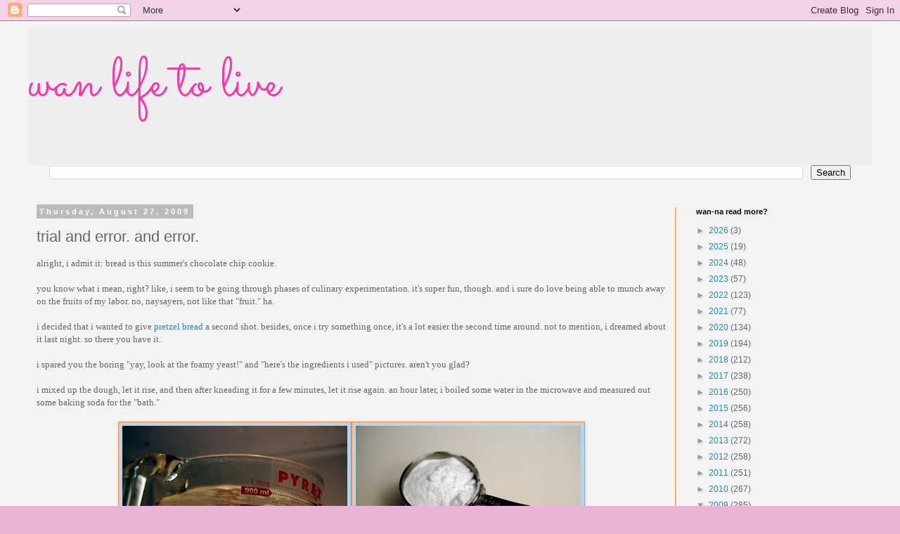

--- FILE ---
content_type: text/html; charset=UTF-8
request_url: https://www.wanlifetolive.com/2009/08/trial-and-error-and-error.html
body_size: 22839
content:
<!DOCTYPE html>
<html class='v2' dir='ltr' lang='en'>
<head>
<link href='https://www.blogger.com/static/v1/widgets/335934321-css_bundle_v2.css' rel='stylesheet' type='text/css'/>
<meta content='width=1100' name='viewport'/>
<meta content='text/html; charset=UTF-8' http-equiv='Content-Type'/>
<meta content='blogger' name='generator'/>
<link href='https://www.wanlifetolive.com/favicon.ico' rel='icon' type='image/x-icon'/>
<link href='https://www.wanlifetolive.com/2009/08/trial-and-error-and-error.html' rel='canonical'/>
<link rel="alternate" type="application/atom+xml" title="wan life to live - Atom" href="https://www.wanlifetolive.com/feeds/posts/default" />
<link rel="alternate" type="application/rss+xml" title="wan life to live - RSS" href="https://www.wanlifetolive.com/feeds/posts/default?alt=rss" />
<link rel="service.post" type="application/atom+xml" title="wan life to live - Atom" href="https://www.blogger.com/feeds/750137054841847/posts/default" />

<link rel="alternate" type="application/atom+xml" title="wan life to live - Atom" href="https://www.wanlifetolive.com/feeds/1092075100283359208/comments/default" />
<!--Can't find substitution for tag [blog.ieCssRetrofitLinks]-->
<link href='https://blogger.googleusercontent.com/img/b/R29vZ2xl/AVvXsEh4nLHYCWIM4p-SEd2vLHAj-pft3OtTfMuccLgmaqEBJk4c7FReDKm27Vp0sW4bNdjaWQgzPl4nA3qr2OFcjwKjAX9izg9yz25xub8CQVggAzC_bClEM1CmSlVET7_gVV1nlp4LIscNuw/s320/Library+-+7321.jpg' rel='image_src'/>
<meta content='https://www.wanlifetolive.com/2009/08/trial-and-error-and-error.html' property='og:url'/>
<meta content='trial and error.  and error.' property='og:title'/>
<meta content='alright, i admit it:  bread is this summer&#39;s chocolate chip cookie. you know what i mean, right?  like, i seem to be going through phases of...' property='og:description'/>
<meta content='https://blogger.googleusercontent.com/img/b/R29vZ2xl/AVvXsEh4nLHYCWIM4p-SEd2vLHAj-pft3OtTfMuccLgmaqEBJk4c7FReDKm27Vp0sW4bNdjaWQgzPl4nA3qr2OFcjwKjAX9izg9yz25xub8CQVggAzC_bClEM1CmSlVET7_gVV1nlp4LIscNuw/w1200-h630-p-k-no-nu/Library+-+7321.jpg' property='og:image'/>
<title>wan life to live: trial and error.  and error.</title>
<style type='text/css'>@font-face{font-family:'Sacramento';font-style:normal;font-weight:400;font-display:swap;src:url(//fonts.gstatic.com/s/sacramento/v17/buEzpo6gcdjy0EiZMBUG4CMf_f5Iai0Ycw.woff2)format('woff2');unicode-range:U+0100-02BA,U+02BD-02C5,U+02C7-02CC,U+02CE-02D7,U+02DD-02FF,U+0304,U+0308,U+0329,U+1D00-1DBF,U+1E00-1E9F,U+1EF2-1EFF,U+2020,U+20A0-20AB,U+20AD-20C0,U+2113,U+2C60-2C7F,U+A720-A7FF;}@font-face{font-family:'Sacramento';font-style:normal;font-weight:400;font-display:swap;src:url(//fonts.gstatic.com/s/sacramento/v17/buEzpo6gcdjy0EiZMBUG4C0f_f5Iai0.woff2)format('woff2');unicode-range:U+0000-00FF,U+0131,U+0152-0153,U+02BB-02BC,U+02C6,U+02DA,U+02DC,U+0304,U+0308,U+0329,U+2000-206F,U+20AC,U+2122,U+2191,U+2193,U+2212,U+2215,U+FEFF,U+FFFD;}</style>
<style id='page-skin-1' type='text/css'><!--
/*
-----------------------------------------------
Blogger Template Style
Name:     Simple
Designer: Blogger
URL:      www.blogger.com
----------------------------------------------- */
/* Content
----------------------------------------------- */
body {
font: normal normal 12px 'Trebuchet MS', Trebuchet, Verdana, sans-serif;
color: #666666;
background: #ebb4d5 none repeat scroll top left;
padding: 0 0 0 0;
}
html body .region-inner {
min-width: 0;
max-width: 100%;
width: auto;
}
h2 {
font-size: 22px;
}
a:link {
text-decoration:none;
color: #2288bb;
}
a:visited {
text-decoration:none;
color: #ff32a9;
}
a:hover {
text-decoration:underline;
color: #bb2188;
}
.body-fauxcolumn-outer .fauxcolumn-inner {
background: transparent none repeat scroll top left;
_background-image: none;
}
.body-fauxcolumn-outer .cap-top {
position: absolute;
z-index: 1;
height: 400px;
width: 100%;
}
.body-fauxcolumn-outer .cap-top .cap-left {
width: 100%;
background: transparent none repeat-x scroll top left;
_background-image: none;
}
.content-outer {
-moz-box-shadow: 0 0 0 rgba(0, 0, 0, .15);
-webkit-box-shadow: 0 0 0 rgba(0, 0, 0, .15);
-goog-ms-box-shadow: 0 0 0 #333333;
box-shadow: 0 0 0 rgba(0, 0, 0, .15);
margin-bottom: 1px;
}
.content-inner {
padding: 10px 40px;
}
.content-inner {
background-color: #f3f3f3;
}
/* Header
----------------------------------------------- */
.header-outer {
background: #eeeeee none repeat-x scroll 0 -400px;
_background-image: none;
}
.Header h1 {
font: normal normal 80px Sacramento;
color: #ff32a9;
text-shadow: 0 0 0 rgba(0, 0, 0, .2);
}
.Header h1 a {
color: #ff32a9;
}
.Header .description {
font-size: 18px;
color: #000000;
}
.header-inner .Header .titlewrapper {
padding: 22px 0;
}
.header-inner .Header .descriptionwrapper {
padding: 0 0;
}
/* Tabs
----------------------------------------------- */
.tabs-inner .section:first-child {
border-top: 0 solid #ff8832;
}
.tabs-inner .section:first-child ul {
margin-top: -1px;
border-top: 1px solid #ff8832;
border-left: 1px solid #ff8832;
border-right: 1px solid #ff8832;
}
.tabs-inner .widget ul {
background: transparent none repeat-x scroll 0 -800px;
_background-image: none;
border-bottom: 1px solid #ff8832;
margin-top: 0;
margin-left: -30px;
margin-right: -30px;
}
.tabs-inner .widget li a {
display: inline-block;
padding: .6em 1em;
font: normal normal 12px 'Trebuchet MS', Trebuchet, Verdana, sans-serif;
color: #000000;
border-left: 1px solid #f3f3f3;
border-right: 1px solid #ff8832;
}
.tabs-inner .widget li:first-child a {
border-left: none;
}
.tabs-inner .widget li.selected a, .tabs-inner .widget li a:hover {
color: #000000;
background-color: #eeeeee;
text-decoration: none;
}
/* Columns
----------------------------------------------- */
.main-outer {
border-top: 0 solid #ff8832;
}
.fauxcolumn-left-outer .fauxcolumn-inner {
border-right: 1px solid #ff8832;
}
.fauxcolumn-right-outer .fauxcolumn-inner {
border-left: 1px solid #ff8832;
}
/* Headings
----------------------------------------------- */
div.widget > h2,
div.widget h2.title {
margin: 0 0 1em 0;
font: normal bold 11px 'Trebuchet MS',Trebuchet,Verdana,sans-serif;
color: #000000;
}
/* Widgets
----------------------------------------------- */
.widget .zippy {
color: #999999;
text-shadow: 2px 2px 1px rgba(0, 0, 0, .1);
}
.widget .popular-posts ul {
list-style: none;
}
/* Posts
----------------------------------------------- */
h2.date-header {
font: normal bold 11px 'Trebuchet MS', Trebuchet, sans-serif;
}
.date-header span {
background-color: #bbbbbb;
color: #ffffff;
padding: 0.4em;
letter-spacing: 3px;
margin: inherit;
}
.main-inner {
padding-top: 35px;
padding-bottom: 65px;
}
.main-inner .column-center-inner {
padding: 0 0;
}
.main-inner .column-center-inner .section {
margin: 0 1em;
}
.post {
margin: 0 0 45px 0;
}
h3.post-title, .comments h4 {
font: normal normal 22px 'Trebuchet MS',Trebuchet,Verdana,sans-serif;
margin: .75em 0 0;
}
.post-body {
font-size: 110%;
line-height: 1.4;
position: relative;
}
.post-body img, .post-body .tr-caption-container, .Profile img, .Image img,
.BlogList .item-thumbnail img {
padding: 2px;
background: #b4d5eb;
border: 1px solid #ff8832;
-moz-box-shadow: 1px 1px 5px rgba(0, 0, 0, .1);
-webkit-box-shadow: 1px 1px 5px rgba(0, 0, 0, .1);
box-shadow: 1px 1px 5px rgba(0, 0, 0, .1);
}
.post-body img, .post-body .tr-caption-container {
padding: 5px;
}
.post-body .tr-caption-container {
color: #666666;
}
.post-body .tr-caption-container img {
padding: 0;
background: transparent;
border: none;
-moz-box-shadow: 0 0 0 rgba(0, 0, 0, .1);
-webkit-box-shadow: 0 0 0 rgba(0, 0, 0, .1);
box-shadow: 0 0 0 rgba(0, 0, 0, .1);
}
.post-header {
margin: 0 0 1.5em;
line-height: 1.6;
font-size: 90%;
}
.post-footer {
margin: 20px -2px 0;
padding: 5px 10px;
color: #666666;
background-color: #eeeeee;
border-bottom: 1px solid #eeeeee;
line-height: 1.6;
font-size: 90%;
}
#comments .comment-author {
padding-top: 1.5em;
border-top: 1px solid #ff8832;
background-position: 0 1.5em;
}
#comments .comment-author:first-child {
padding-top: 0;
border-top: none;
}
.avatar-image-container {
margin: .2em 0 0;
}
#comments .avatar-image-container img {
border: 1px solid #ff8832;
}
/* Comments
----------------------------------------------- */
.comments .comments-content .icon.blog-author {
background-repeat: no-repeat;
background-image: url([data-uri]);
}
.comments .comments-content .loadmore a {
border-top: 1px solid #999999;
border-bottom: 1px solid #999999;
}
.comments .comment-thread.inline-thread {
background-color: #eeeeee;
}
.comments .continue {
border-top: 2px solid #999999;
}
/* Accents
---------------------------------------------- */
.section-columns td.columns-cell {
border-left: 1px solid #ff8832;
}
.blog-pager {
background: transparent url(https://resources.blogblog.com/blogblog/data/1kt/simple/paging_dot.png) repeat-x scroll top center;
}
.blog-pager-older-link, .home-link,
.blog-pager-newer-link {
background-color: #f3f3f3;
padding: 5px;
}
.footer-outer {
border-top: 1px dashed #bbbbbb;
}
/* Mobile
----------------------------------------------- */
body.mobile  {
background-size: auto;
}
.mobile .body-fauxcolumn-outer {
background: transparent none repeat scroll top left;
}
.mobile .body-fauxcolumn-outer .cap-top {
background-size: 100% auto;
}
.mobile .content-outer {
-webkit-box-shadow: 0 0 3px rgba(0, 0, 0, .15);
box-shadow: 0 0 3px rgba(0, 0, 0, .15);
}
.mobile .tabs-inner .widget ul {
margin-left: 0;
margin-right: 0;
}
.mobile .post {
margin: 0;
}
.mobile .main-inner .column-center-inner .section {
margin: 0;
}
.mobile .date-header span {
padding: 0.1em 10px;
margin: 0 -10px;
}
.mobile h3.post-title {
margin: 0;
}
.mobile .blog-pager {
background: transparent none no-repeat scroll top center;
}
.mobile .footer-outer {
border-top: none;
}
.mobile .main-inner, .mobile .footer-inner {
background-color: #f3f3f3;
}
.mobile-index-contents {
color: #666666;
}
.mobile-link-button {
background-color: #2288bb;
}
.mobile-link-button a:link, .mobile-link-button a:visited {
color: #ffffff;
}
.mobile .tabs-inner .section:first-child {
border-top: none;
}
.mobile .tabs-inner .PageList .widget-content {
background-color: #eeeeee;
color: #000000;
border-top: 1px solid #ff8832;
border-bottom: 1px solid #ff8832;
}
.mobile .tabs-inner .PageList .widget-content .pagelist-arrow {
border-left: 1px solid #ff8832;
}

--></style>
<style id='template-skin-1' type='text/css'><!--
body {
min-width: 1280px;
}
.content-outer, .content-fauxcolumn-outer, .region-inner {
min-width: 1280px;
max-width: 1280px;
_width: 1280px;
}
.main-inner .columns {
padding-left: 0;
padding-right: 280px;
}
.main-inner .fauxcolumn-center-outer {
left: 0;
right: 280px;
/* IE6 does not respect left and right together */
_width: expression(this.parentNode.offsetWidth -
parseInt("0") -
parseInt("280px") + 'px');
}
.main-inner .fauxcolumn-left-outer {
width: 0;
}
.main-inner .fauxcolumn-right-outer {
width: 280px;
}
.main-inner .column-left-outer {
width: 0;
right: 100%;
margin-left: -0;
}
.main-inner .column-right-outer {
width: 280px;
margin-right: -280px;
}
#layout {
min-width: 0;
}
#layout .content-outer {
min-width: 0;
width: 800px;
}
#layout .region-inner {
min-width: 0;
width: auto;
}
body#layout div.add_widget {
padding: 8px;
}
body#layout div.add_widget a {
margin-left: 32px;
}
--></style>
<link href='https://www.blogger.com/dyn-css/authorization.css?targetBlogID=750137054841847&amp;zx=95ebb753-182e-4c5f-8f92-e24840f43ec7' media='none' onload='if(media!=&#39;all&#39;)media=&#39;all&#39;' rel='stylesheet'/><noscript><link href='https://www.blogger.com/dyn-css/authorization.css?targetBlogID=750137054841847&amp;zx=95ebb753-182e-4c5f-8f92-e24840f43ec7' rel='stylesheet'/></noscript>
<meta name='google-adsense-platform-account' content='ca-host-pub-1556223355139109'/>
<meta name='google-adsense-platform-domain' content='blogspot.com'/>

<!-- data-ad-client=ca-pub-4606297346919350 -->

</head>
<body class='loading variant-simplysimple'>
<div class='navbar section' id='navbar' name='Navbar'><div class='widget Navbar' data-version='1' id='Navbar1'><script type="text/javascript">
    function setAttributeOnload(object, attribute, val) {
      if(window.addEventListener) {
        window.addEventListener('load',
          function(){ object[attribute] = val; }, false);
      } else {
        window.attachEvent('onload', function(){ object[attribute] = val; });
      }
    }
  </script>
<div id="navbar-iframe-container"></div>
<script type="text/javascript" src="https://apis.google.com/js/platform.js"></script>
<script type="text/javascript">
      gapi.load("gapi.iframes:gapi.iframes.style.bubble", function() {
        if (gapi.iframes && gapi.iframes.getContext) {
          gapi.iframes.getContext().openChild({
              url: 'https://www.blogger.com/navbar/750137054841847?po\x3d1092075100283359208\x26origin\x3dhttps://www.wanlifetolive.com',
              where: document.getElementById("navbar-iframe-container"),
              id: "navbar-iframe"
          });
        }
      });
    </script><script type="text/javascript">
(function() {
var script = document.createElement('script');
script.type = 'text/javascript';
script.src = '//pagead2.googlesyndication.com/pagead/js/google_top_exp.js';
var head = document.getElementsByTagName('head')[0];
if (head) {
head.appendChild(script);
}})();
</script>
</div></div>
<div class='body-fauxcolumns'>
<div class='fauxcolumn-outer body-fauxcolumn-outer'>
<div class='cap-top'>
<div class='cap-left'></div>
<div class='cap-right'></div>
</div>
<div class='fauxborder-left'>
<div class='fauxborder-right'></div>
<div class='fauxcolumn-inner'>
</div>
</div>
<div class='cap-bottom'>
<div class='cap-left'></div>
<div class='cap-right'></div>
</div>
</div>
</div>
<div class='content'>
<div class='content-fauxcolumns'>
<div class='fauxcolumn-outer content-fauxcolumn-outer'>
<div class='cap-top'>
<div class='cap-left'></div>
<div class='cap-right'></div>
</div>
<div class='fauxborder-left'>
<div class='fauxborder-right'></div>
<div class='fauxcolumn-inner'>
</div>
</div>
<div class='cap-bottom'>
<div class='cap-left'></div>
<div class='cap-right'></div>
</div>
</div>
</div>
<div class='content-outer'>
<div class='content-cap-top cap-top'>
<div class='cap-left'></div>
<div class='cap-right'></div>
</div>
<div class='fauxborder-left content-fauxborder-left'>
<div class='fauxborder-right content-fauxborder-right'></div>
<div class='content-inner'>
<header>
<div class='header-outer'>
<div class='header-cap-top cap-top'>
<div class='cap-left'></div>
<div class='cap-right'></div>
</div>
<div class='fauxborder-left header-fauxborder-left'>
<div class='fauxborder-right header-fauxborder-right'></div>
<div class='region-inner header-inner'>
<div class='header section' id='header' name='Header'><div class='widget Header' data-version='1' id='Header1'>
<div id='header-inner'>
<div class='titlewrapper'>
<h1 class='title'>
<a href='https://www.wanlifetolive.com/'>
wan life to live
</a>
</h1>
</div>
<div class='descriptionwrapper'>
<p class='description'><span>
</span></p>
</div>
</div>
</div></div>
</div>
</div>
<div class='header-cap-bottom cap-bottom'>
<div class='cap-left'></div>
<div class='cap-right'></div>
</div>
</div>
</header>
<div class='tabs-outer'>
<div class='tabs-cap-top cap-top'>
<div class='cap-left'></div>
<div class='cap-right'></div>
</div>
<div class='fauxborder-left tabs-fauxborder-left'>
<div class='fauxborder-right tabs-fauxborder-right'></div>
<div class='region-inner tabs-inner'>
<div class='tabs section' id='crosscol' name='Cross-Column'><div class='widget BlogSearch' data-version='1' id='BlogSearch2'>
<h2 class='title'>wan-na find something?</h2>
<div class='widget-content'>
<div id='BlogSearch2_form'>
<form action='https://www.wanlifetolive.com/search' class='gsc-search-box' target='_top'>
<table cellpadding='0' cellspacing='0' class='gsc-search-box'>
<tbody>
<tr>
<td class='gsc-input'>
<input autocomplete='off' class='gsc-input' name='q' size='10' title='search' type='text' value=''/>
</td>
<td class='gsc-search-button'>
<input class='gsc-search-button' title='search' type='submit' value='Search'/>
</td>
</tr>
</tbody>
</table>
</form>
</div>
</div>
<div class='clear'></div>
</div></div>
<div class='tabs no-items section' id='crosscol-overflow' name='Cross-Column 2'></div>
</div>
</div>
<div class='tabs-cap-bottom cap-bottom'>
<div class='cap-left'></div>
<div class='cap-right'></div>
</div>
</div>
<div class='main-outer'>
<div class='main-cap-top cap-top'>
<div class='cap-left'></div>
<div class='cap-right'></div>
</div>
<div class='fauxborder-left main-fauxborder-left'>
<div class='fauxborder-right main-fauxborder-right'></div>
<div class='region-inner main-inner'>
<div class='columns fauxcolumns'>
<div class='fauxcolumn-outer fauxcolumn-center-outer'>
<div class='cap-top'>
<div class='cap-left'></div>
<div class='cap-right'></div>
</div>
<div class='fauxborder-left'>
<div class='fauxborder-right'></div>
<div class='fauxcolumn-inner'>
</div>
</div>
<div class='cap-bottom'>
<div class='cap-left'></div>
<div class='cap-right'></div>
</div>
</div>
<div class='fauxcolumn-outer fauxcolumn-left-outer'>
<div class='cap-top'>
<div class='cap-left'></div>
<div class='cap-right'></div>
</div>
<div class='fauxborder-left'>
<div class='fauxborder-right'></div>
<div class='fauxcolumn-inner'>
</div>
</div>
<div class='cap-bottom'>
<div class='cap-left'></div>
<div class='cap-right'></div>
</div>
</div>
<div class='fauxcolumn-outer fauxcolumn-right-outer'>
<div class='cap-top'>
<div class='cap-left'></div>
<div class='cap-right'></div>
</div>
<div class='fauxborder-left'>
<div class='fauxborder-right'></div>
<div class='fauxcolumn-inner'>
</div>
</div>
<div class='cap-bottom'>
<div class='cap-left'></div>
<div class='cap-right'></div>
</div>
</div>
<!-- corrects IE6 width calculation -->
<div class='columns-inner'>
<div class='column-center-outer'>
<div class='column-center-inner'>
<div class='main section' id='main' name='Main'><div class='widget Blog' data-version='1' id='Blog1'>
<div class='blog-posts hfeed'>

          <div class="date-outer">
        
<h2 class='date-header'><span>Thursday, August 27, 2009</span></h2>

          <div class="date-posts">
        
<div class='post-outer'>
<div class='post hentry uncustomized-post-template' itemprop='blogPost' itemscope='itemscope' itemtype='http://schema.org/BlogPosting'>
<meta content='https://blogger.googleusercontent.com/img/b/R29vZ2xl/AVvXsEh4nLHYCWIM4p-SEd2vLHAj-pft3OtTfMuccLgmaqEBJk4c7FReDKm27Vp0sW4bNdjaWQgzPl4nA3qr2OFcjwKjAX9izg9yz25xub8CQVggAzC_bClEM1CmSlVET7_gVV1nlp4LIscNuw/s320/Library+-+7321.jpg' itemprop='image_url'/>
<meta content='750137054841847' itemprop='blogId'/>
<meta content='1092075100283359208' itemprop='postId'/>
<a name='1092075100283359208'></a>
<h3 class='post-title entry-title' itemprop='name'>
trial and error.  and error.
</h3>
<div class='post-header'>
<div class='post-header-line-1'></div>
</div>
<div class='post-body entry-content' id='post-body-1092075100283359208' itemprop='description articleBody'>
<span style="font-family: trebuchet ms;">alright, i admit it:  bread is this summer's chocolate chip cookie.</span><br /><br /><span style="font-family: trebuchet ms;">you know what i mean, right?  like, i seem to be going through phases of culinary experimentation.  it's super fun, though.  and i sure do love being able to munch away on the fruits of my labor.  no, naysayers, not like that "fruit."  ha.</span><br /><br /><span style="font-family: trebuchet ms;">i decided that i wanted to give </span><a href="http://www.wanlifetolive.com/2009/08/random-non-teenybopper-related-tidbits.html" style="font-family: trebuchet ms;">pretzel bread</a><span style="font-family: trebuchet ms;"> a second shot.  besides, once i try something once, it's a lot easier the second time around.  not to mention, i dreamed about it last night.  so there you have it.</span><br /><br /><span style="font-family: trebuchet ms;">i spared you the boring "yay, look at the foamy yeast!" and "here's the ingredients i used" pictures.  aren't you glad?</span><br /><br /><span style="font-family: trebuchet ms;">i mixed up the dough, let it rise, and then after kneading it for a few minutes, let it rise again.  an hour later, i boiled some water in the microwave and measured out some baking soda for the "bath."</span><br /><br /><div style="text-align: center; font-family: trebuchet ms;"><a href="https://blogger.googleusercontent.com/img/b/R29vZ2xl/AVvXsEh4nLHYCWIM4p-SEd2vLHAj-pft3OtTfMuccLgmaqEBJk4c7FReDKm27Vp0sW4bNdjaWQgzPl4nA3qr2OFcjwKjAX9izg9yz25xub8CQVggAzC_bClEM1CmSlVET7_gVV1nlp4LIscNuw/s1600-h/Library+-+7321.jpg" onblur="try {parent.deselectBloggerImageGracefully();} catch(e) {}"><img alt="" border="0" id="BLOGGER_PHOTO_ID_5374446258184015282" src="https://blogger.googleusercontent.com/img/b/R29vZ2xl/AVvXsEh4nLHYCWIM4p-SEd2vLHAj-pft3OtTfMuccLgmaqEBJk4c7FReDKm27Vp0sW4bNdjaWQgzPl4nA3qr2OFcjwKjAX9izg9yz25xub8CQVggAzC_bClEM1CmSlVET7_gVV1nlp4LIscNuw/s320/Library+-+7321.jpg" style="cursor: pointer; width: 320px; height: 214px;" /></a><a href="https://blogger.googleusercontent.com/img/b/R29vZ2xl/AVvXsEgbCLGKs-uGD9IpyI7Xz1OYTepy518AxaNQBknBJChOqH_V0-eMBXq19SSUfmOgQv9_GCETK8FINLc1SLzF0Z7WklwE4TsV3mgXDeU-yHfdhk9raLHGFRbTgc1RuzSlOvkCpojMyDP0gA/s1600-h/Library+-+7320.jpg" onblur="try {parent.deselectBloggerImageGracefully();} catch(e) {}"><img alt="" border="0" id="BLOGGER_PHOTO_ID_5374446248358329442" src="https://blogger.googleusercontent.com/img/b/R29vZ2xl/AVvXsEgbCLGKs-uGD9IpyI7Xz1OYTepy518AxaNQBknBJChOqH_V0-eMBXq19SSUfmOgQv9_GCETK8FINLc1SLzF0Z7WklwE4TsV3mgXDeU-yHfdhk9raLHGFRbTgc1RuzSlOvkCpojMyDP0gA/s320/Library+-+7320.jpg" style="cursor: pointer; width: 320px; height: 214px;" /></a><br /></div><br /><span style="font-family: trebuchet ms;">i poured the baking soda in slowly, and said "whee!" out loud as i watched it foam up like some kind of chemistry experiment.</span><br /><br /><div style="text-align: center; font-family: trebuchet ms;"><a href="https://blogger.googleusercontent.com/img/b/R29vZ2xl/AVvXsEhAfO2Oz7qN5Jwjk_GbO4Y4K8OiQHf0hY6KlBGxba0dvif_Bo2iCyMWWPDslZ_r1fc_ybj_330iuvbgecqPROxhCUPwtVTTts2tWl7fEiha7hq-gUC7OOCBSceWIw_x8fF60acwYBfo_g/s1600-h/Library+-+7323.jpg" onblur="try {parent.deselectBloggerImageGracefully();} catch(e) {}"><img alt="" border="0" id="BLOGGER_PHOTO_ID_5374446441920700162" src="https://blogger.googleusercontent.com/img/b/R29vZ2xl/AVvXsEhAfO2Oz7qN5Jwjk_GbO4Y4K8OiQHf0hY6KlBGxba0dvif_Bo2iCyMWWPDslZ_r1fc_ybj_330iuvbgecqPROxhCUPwtVTTts2tWl7fEiha7hq-gUC7OOCBSceWIw_x8fF60acwYBfo_g/s320/Library+-+7323.jpg" style="cursor: pointer; width: 320px; height: 214px;" /></a><br /></div><br /><span style="font-family: trebuchet ms;">i dunked my ball of dough in there, flipped it over, and then piled it onto my baking mat.  this is where i always wonder how the author of the recipe managed to get it so smooth and pretty - </span><span style="font-weight: bold; font-family: trebuchet ms;">mine</span><span style="font-family: trebuchet ms;"> looks like </span><span style="font-style: italic; font-family: trebuchet ms;">brains </span><span style="font-family: trebuchet ms;">on a sheet pan.</span><br /><br /><div style="text-align: center; font-family: trebuchet ms;"><a href="https://blogger.googleusercontent.com/img/b/R29vZ2xl/AVvXsEgn37MWK9kGtNvj-3Cb_yx84w3qyH9utK13U4Jr5kLVzy7YZSGuhI02kHJQu0IxosLhMUkNCj8lKHGJXBeMcz3YYDmT_FTLeor2Mu0GToIihk0Pf3QgKg21CBYijV5OPnmhlsQsU76hog/s1600-h/Library+-+7325.jpg" onblur="try {parent.deselectBloggerImageGracefully();} catch(e) {}"><img alt="" border="0" id="BLOGGER_PHOTO_ID_5374446452375450082" src="https://blogger.googleusercontent.com/img/b/R29vZ2xl/AVvXsEgn37MWK9kGtNvj-3Cb_yx84w3qyH9utK13U4Jr5kLVzy7YZSGuhI02kHJQu0IxosLhMUkNCj8lKHGJXBeMcz3YYDmT_FTLeor2Mu0GToIihk0Pf3QgKg21CBYijV5OPnmhlsQsU76hog/s320/Library+-+7325.jpg" style="cursor: pointer; width: 320px; height: 214px;" /></a><br /></div><br /><span style="font-family: trebuchet ms;">oh, well.  i put it in the oven and set the timer, and got started on the cleanup.  but then i remembered something:  i'd forgotten to buy a loaf of bread to make the teen's PB&amp;J sandwiches for lunch.  crap.  and i was feeling </span><span style="font-style: italic; font-family: trebuchet ms;">far</span><span style="font-family: trebuchet ms;"> too lazy to go to the store.  so what did i do?  </span><br /><br /><span style="font-family: trebuchet ms;">i found a </span><a href="http://allrecipes.com/Recipe/Amish-White-Bread/Detail.aspx" style="font-family: trebuchet ms;">recipe</a><span style="font-family: trebuchet ms;"> and made my own.</span><br /><br /><span style="font-family: trebuchet ms;">this dough was wonderfully easy to mix up and fun to knead.  it had a great texture and i really enjoyed making it.</span><br /><br /><div style="text-align: center; font-family: trebuchet ms;"><a href="https://blogger.googleusercontent.com/img/b/R29vZ2xl/AVvXsEiaCD9WmmM5oYZgeA2v9lAVITzApf8hdtvJAHR7_zWwBBsM_efzsLgRLDA8l0IECJ0gm2J2zZlM0SMP8W7rM5UpWtPAObvxH3wWHWCW7QK5WbimSpTkVFaIkjBlyJL0qcpTvS3sXk82vg/s1600-h/Library+-+7316.jpg" onblur="try {parent.deselectBloggerImageGracefully();} catch(e) {}"><img alt="" border="0" id="BLOGGER_PHOTO_ID_5374446227341249842" src="https://blogger.googleusercontent.com/img/b/R29vZ2xl/AVvXsEiaCD9WmmM5oYZgeA2v9lAVITzApf8hdtvJAHR7_zWwBBsM_efzsLgRLDA8l0IECJ0gm2J2zZlM0SMP8W7rM5UpWtPAObvxH3wWHWCW7QK5WbimSpTkVFaIkjBlyJL0qcpTvS3sXk82vg/s320/Library+-+7316.jpg" style="cursor: pointer; width: 320px; height: 214px;" /></a><a href="https://blogger.googleusercontent.com/img/b/R29vZ2xl/AVvXsEgvw_HKP_XPeARGKEH9kF30vxbmqudrS2Y6uqW2rUONJFrNLfXHbmxup4xyPuVAeoXCcBFsHkXwKOaJAAjDv1YtdlbXqOT3kDdIpZ9Fh9_cFHHTNpJ5k2IVpodvU3Ylh8AZQYfl9Cz7ag/s1600-h/Library+-+7327.jpg" onblur="try {parent.deselectBloggerImageGracefully();} catch(e) {}"><img alt="" border="0" id="BLOGGER_PHOTO_ID_5374446468956125826" src="https://blogger.googleusercontent.com/img/b/R29vZ2xl/AVvXsEgvw_HKP_XPeARGKEH9kF30vxbmqudrS2Y6uqW2rUONJFrNLfXHbmxup4xyPuVAeoXCcBFsHkXwKOaJAAjDv1YtdlbXqOT3kDdIpZ9Fh9_cFHHTNpJ5k2IVpodvU3Ylh8AZQYfl9Cz7ag/s320/Library+-+7327.jpg" style="cursor: pointer; width: 320px; height: 214px;" /></a><br /></div><br /><span style="font-family: trebuchet ms;">after letting it rise, i fashioned it into a loaf-like shape, put it in my pan, and let it rise again, then popped it into the oven.</span><br /><span style="font-family: trebuchet ms;">  </span><br /><div style="text-align: center; font-family: trebuchet ms;"><a href="https://blogger.googleusercontent.com/img/b/R29vZ2xl/AVvXsEgGepwUm2cT5Yph-Iuc4lfOGk02FMUU9JFZUHKZasuBo0TYpE7Mqr61qqFL-0l9ptXMj5qDnN42TbkV8J95NTFOiXEKrSdVpGV0FqyhVXisRBgOEbDLwfn9mkpxKD9RWHiYSr8jc7mCrA/s1600-h/Library+-+7328.jpg" onblur="try {parent.deselectBloggerImageGracefully();} catch(e) {}"><img alt="" border="0" id="BLOGGER_PHOTO_ID_5374446473845905362" src="https://blogger.googleusercontent.com/img/b/R29vZ2xl/AVvXsEgGepwUm2cT5Yph-Iuc4lfOGk02FMUU9JFZUHKZasuBo0TYpE7Mqr61qqFL-0l9ptXMj5qDnN42TbkV8J95NTFOiXEKrSdVpGV0FqyhVXisRBgOEbDLwfn9mkpxKD9RWHiYSr8jc7mCrA/s320/Library+-+7328.jpg" style="cursor: pointer; width: 320px; height: 214px;" /></a><a href="https://blogger.googleusercontent.com/img/b/R29vZ2xl/AVvXsEhymP3bvXSA8ZpT6RgUNRk_yK58wLkBQumVJKOJDDahEh1TqDPdI00kSbHuKGse2xiA68ZHtMKSajpnLNkGsLyqxNGsjqm3Rbt4ZdCvHaUtF0smSXlSXVuG3AtARCDxcpJjv9WaJSOIxQ/s1600-h/Library+-+7332.jpg" onblur="try {parent.deselectBloggerImageGracefully();} catch(e) {}"><img alt="" border="0" id="BLOGGER_PHOTO_ID_5374446851356724594" src="https://blogger.googleusercontent.com/img/b/R29vZ2xl/AVvXsEhymP3bvXSA8ZpT6RgUNRk_yK58wLkBQumVJKOJDDahEh1TqDPdI00kSbHuKGse2xiA68ZHtMKSajpnLNkGsLyqxNGsjqm3Rbt4ZdCvHaUtF0smSXlSXVuG3AtARCDxcpJjv9WaJSOIxQ/s320/Library+-+7332.jpg" style="cursor: pointer; width: 320px; height: 214px;" /></a><br /></div><br /><span style="font-family: trebuchet ms;">meanwhile, the pretzel bread was done.  see - again, it doesn't </span><span style="font-style: italic; font-family: trebuchet ms;">look</span><span style="font-family: trebuchet ms;"> like pretzel bread, but it sure tastes and smells like it.  i guess that's all that counts, huh?  and, oops - i managed to polish off half of the loaf all by my lonesome.</span><br /><br /><div style="text-align: center; font-family: trebuchet ms;"><a href="https://blogger.googleusercontent.com/img/b/R29vZ2xl/AVvXsEh30yRMeLacRtNS62kvhMY97XG20bMkbM_U6GVLbYQznQqPAuushy9f7ypYXwEOjUgUmtRttrEOeLwQ2-eH0rr7Ko2OFUBuvc1AhaYz31d8SjSHUQ1hEs902CkUENVBcPZ66kslgqtJ-A/s1600-h/Library+-+7329.jpg" onblur="try {parent.deselectBloggerImageGracefully();} catch(e) {}"><img alt="" border="0" id="BLOGGER_PHOTO_ID_5374446841008298114" src="https://blogger.googleusercontent.com/img/b/R29vZ2xl/AVvXsEh30yRMeLacRtNS62kvhMY97XG20bMkbM_U6GVLbYQznQqPAuushy9f7ypYXwEOjUgUmtRttrEOeLwQ2-eH0rr7Ko2OFUBuvc1AhaYz31d8SjSHUQ1hEs902CkUENVBcPZ66kslgqtJ-A/s320/Library+-+7329.jpg" style="cursor: pointer; width: 320px; height: 214px;" /></a><br /></div><br /><span style="font-family: trebuchet ms;">as i played with the bean, i noticed a funny smell in the air.  and then it got stronger as i scurried into the kitchen.</span><br /><br /><span style="font-family: trebuchet ms;">damn.  breadmaking </span><span style="font-weight: bold; font-family: trebuchet ms;">FAIL</span><span style="font-family: trebuchet ms;"> - my little convection oven was just a hair </span><span style="font-style: italic; font-family: trebuchet ms;">TOO</span><span style="font-family: trebuchet ms;"> little, and the dough had risen as it baked, touching the roof and the electric coils mounted on it.  shit, man.  i yanked it out and started slicing away at the burnt parts.  so. freaking. sad.  it'd been so pretty, too.</span><br /><br /><div style="text-align: center; font-family: trebuchet ms;"><a href="https://blogger.googleusercontent.com/img/b/R29vZ2xl/AVvXsEgs1sALpkR2hgbFnnN3kiajIyVfavKNzIgAx1VYcDXsgH9Ez7Op4VT6Qo59T2TNgn8Cs2571Wa8z1YzFgbXsPfnjGJXzl_3Fz2t44fW6NmzcnJG002IV2o0_2QB44MBKA7aOw-25fTQtw/s1600-h/Library+-+7333.jpg" onblur="try {parent.deselectBloggerImageGracefully();} catch(e) {}"><img alt="" border="0" id="BLOGGER_PHOTO_ID_5374446858464105346" src="https://blogger.googleusercontent.com/img/b/R29vZ2xl/AVvXsEgs1sALpkR2hgbFnnN3kiajIyVfavKNzIgAx1VYcDXsgH9Ez7Op4VT6Qo59T2TNgn8Cs2571Wa8z1YzFgbXsPfnjGJXzl_3Fz2t44fW6NmzcnJG002IV2o0_2QB44MBKA7aOw-25fTQtw/s320/Library+-+7333.jpg" style="cursor: pointer; width: 320px; height: 214px;" /></a><br /></div><br /><span style="font-family: trebuchet ms;">here's my finished product, all done.</span><br /><br /><div style="text-align: center; font-family: trebuchet ms;"><a href="https://blogger.googleusercontent.com/img/b/R29vZ2xl/AVvXsEg7iFzURTzzAVMN9NObUo7b1VPO9ILuFWR-LKTfz3VP-GY4oohKVjKGr7opEZErUPoya-upP3nSQV1kVXf9ZZLMmecQpHBNiC7uK2jD0gC1rAIli0idXAgWM7GAZLhMe47nOnelAyvYtA/s1600-h/Library+-+7334.jpg" onblur="try {parent.deselectBloggerImageGracefully();} catch(e) {}"><img alt="" border="0" id="BLOGGER_PHOTO_ID_5374446865329167442" src="https://blogger.googleusercontent.com/img/b/R29vZ2xl/AVvXsEg7iFzURTzzAVMN9NObUo7b1VPO9ILuFWR-LKTfz3VP-GY4oohKVjKGr7opEZErUPoya-upP3nSQV1kVXf9ZZLMmecQpHBNiC7uK2jD0gC1rAIli0idXAgWM7GAZLhMe47nOnelAyvYtA/s320/Library+-+7334.jpg" style="cursor: pointer; width: 320px; height: 214px;" /></a><br /></div><br /><span style="font-family: trebuchet ms;">but look - if i turn it the </span><span style="font-style: italic; font-family: trebuchet ms;">other</span><span style="font-family: trebuchet ms;"> way, you wouldn't even </span><span style="font-weight: bold; font-family: trebuchet ms;">notice</span><span style="font-family: trebuchet ms;"> that it was a burn victim!</span><br /><br /><div style="text-align: center; font-family: trebuchet ms;"><a href="https://blogger.googleusercontent.com/img/b/R29vZ2xl/AVvXsEjEpjGouYtEvLY6kqXLo__MyKq338hVo6J2mvjFMxf7TCttBrllq9n0v8qThFtL3CanypN1vZJPY8uro4mVdjfO7V5ZTGv6hsOigpN-jftJ0npSRjlcOp-2vJPAItFqVc6Rv50FvojKAA/s1600-h/Library+-+7337.jpg" onblur="try {parent.deselectBloggerImageGracefully();} catch(e) {}"><img alt="" border="0" id="BLOGGER_PHOTO_ID_5374446873493701490" src="https://blogger.googleusercontent.com/img/b/R29vZ2xl/AVvXsEjEpjGouYtEvLY6kqXLo__MyKq338hVo6J2mvjFMxf7TCttBrllq9n0v8qThFtL3CanypN1vZJPY8uro4mVdjfO7V5ZTGv6hsOigpN-jftJ0npSRjlcOp-2vJPAItFqVc6Rv50FvojKAA/s320/Library+-+7337.jpg" style="cursor: pointer; width: 320px; height: 214px;" /></a><a href="https://blogger.googleusercontent.com/img/b/R29vZ2xl/AVvXsEiXFoSPqqbJuARXD0hkoJs58Oq1zULV4saq3Sv4Uxmh7ekV26zn71SWaVJY3Q99kyzCLQERYngI8jmUg6M_51O2RJFSbe9AuT1FWsRx61Ld4_gw0RCaviyw04iSJSQD7y2m3wnqIOn_PQ/s1600-h/Library+-+7338.jpg" onblur="try {parent.deselectBloggerImageGracefully();} catch(e) {}"><img alt="" border="0" id="BLOGGER_PHOTO_ID_5374447105021978722" src="https://blogger.googleusercontent.com/img/b/R29vZ2xl/AVvXsEiXFoSPqqbJuARXD0hkoJs58Oq1zULV4saq3Sv4Uxmh7ekV26zn71SWaVJY3Q99kyzCLQERYngI8jmUg6M_51O2RJFSbe9AuT1FWsRx61Ld4_gw0RCaviyw04iSJSQD7y2m3wnqIOn_PQ/s320/Library+-+7338.jpg" style="cursor: pointer; width: 214px; height: 320px;" /></a><br /></div><br /><span style="font-family: trebuchet ms;">i tasted a slice, and it is delicious.  mmmm.  a bit on the sweet side, rather dense and chewy, but </span><span style="font-style: italic; font-weight: bold; font-family: trebuchet ms;">so </span><span style="font-family: trebuchet ms;">good.  i popped a piece into the teen's mouth, and she nodded her approval.  score!</span><br /><br /><span style="font-family: trebuchet ms;">i can't even believe that i forgot this - last week, with the hub away for the evening at a dodger game, i decided to splurge on dinner for little ol' me.  my buddy </span><a href="http://dapotato.blogspot.com" style="font-family: trebuchet ms;">tater</a><span style="font-family: trebuchet ms;"> had raved and raved about the </span><a href="http://dapotato.blogspot.com/2009/08/foodish-miscellany.html" style="font-family: trebuchet ms;">homemade lobster rolls</a><span style="font-family: trebuchet ms;"> she'd made, and i was super inspired to try it myself.  and, of course, i had to make the </span><a href="http://www.wanlifetolive.com/2009/08/joy-of-cooking.html" style="font-family: trebuchet ms;">light brioche buns</a><span style="font-family: trebuchet ms;"> i loved so much.  but this time, i made the whole recipe, baked half of it, and froze the other half.  now, when i feel the urge for wonderfully chewy, delicious bread, all i have to do is pull out my little frozen buns, let 'em rise, and bake.</span><br /><br /><span style="font-family: trebuchet ms;">i steamed the lobster and popped the buns in the oven.</span><br /><br /><div style="text-align: center; font-family: trebuchet ms;"><a href="https://blogger.googleusercontent.com/img/b/R29vZ2xl/AVvXsEhkNIB0mk_WhuFR6-Jue4baoCTnT3tHVWw9fqa1EQEa7TAf4hHPYrLjNA8hPnQW-OOlniyIPvS8Mn_fkmALowoEUDjA_zYW54SJlrANrr7n5MVwPVEx_A6Eq3c5JdXgNg8_DlsHUWPZbQ/s1600-h/Library+-+7157.jpg" onblur="try {parent.deselectBloggerImageGracefully();} catch(e) {}" style="font-weight: bold;"><img alt="" border="0" id="BLOGGER_PHOTO_ID_5374447111651772274" src="https://blogger.googleusercontent.com/img/b/R29vZ2xl/AVvXsEhkNIB0mk_WhuFR6-Jue4baoCTnT3tHVWw9fqa1EQEa7TAf4hHPYrLjNA8hPnQW-OOlniyIPvS8Mn_fkmALowoEUDjA_zYW54SJlrANrr7n5MVwPVEx_A6Eq3c5JdXgNg8_DlsHUWPZbQ/s320/Library+-+7157.jpg" style="cursor: pointer; width: 320px; height: 214px;" /></a><a href="https://blogger.googleusercontent.com/img/b/R29vZ2xl/AVvXsEiz3EZCsbcs04ryxlEWAek7gQ_G6uOvohou-5Y9w6TLE0hSN4Dj3Cv-qhR__8fc72939saMIzQcxw9OBnliZzhB-20E2In2Tgkd5T2KZH0S2s4O6EhhpsyffERxKKqcG5f-eBUNdz0FrQ/s1600-h/Library+-+7158.jpg" onblur="try {parent.deselectBloggerImageGracefully();} catch(e) {}" style="font-weight: bold;"><img alt="" border="0" id="BLOGGER_PHOTO_ID_5374447115026493250" src="https://blogger.googleusercontent.com/img/b/R29vZ2xl/AVvXsEiz3EZCsbcs04ryxlEWAek7gQ_G6uOvohou-5Y9w6TLE0hSN4Dj3Cv-qhR__8fc72939saMIzQcxw9OBnliZzhB-20E2In2Tgkd5T2KZH0S2s4O6EhhpsyffERxKKqcG5f-eBUNdz0FrQ/s320/Library+-+7158.jpg" style="cursor: pointer; width: 320px; height: 214px;" /></a><br /></div><br /><span style="font-family: trebuchet ms;">i'm not a huge celery fan, but i did have some cucumber in the fridge.  so i decided to improvise and chopped some up to mix into my lobster roll filling for the crunch factor.  spices and a little mayo, a quick stir, and i was done.</span><br /><br /><div style="text-align: center; font-family: trebuchet ms;"><a href="https://blogger.googleusercontent.com/img/b/R29vZ2xl/AVvXsEiLmEtps48rmSRUlGylnFhCjyX__q6nInYRJnEuU3paoenZOOGq4kdYuUjK99zK_v8n4kAUBlU_nsQDrxFzpECjhOMSRPbRS_lydfElcQKEqB3aeK1yHpQYRvYnduUcmROemObu8gd1Sw/s1600-h/Library+-+7161.jpg" onblur="try {parent.deselectBloggerImageGracefully();} catch(e) {}"><img alt="" border="0" id="BLOGGER_PHOTO_ID_5374447127266146386" src="https://blogger.googleusercontent.com/img/b/R29vZ2xl/AVvXsEiLmEtps48rmSRUlGylnFhCjyX__q6nInYRJnEuU3paoenZOOGq4kdYuUjK99zK_v8n4kAUBlU_nsQDrxFzpECjhOMSRPbRS_lydfElcQKEqB3aeK1yHpQYRvYnduUcmROemObu8gd1Sw/s320/Library+-+7161.jpg" style="cursor: pointer; width: 320px; height: 214px;" /></a><br /></div><br /><span style="font-family: trebuchet ms;">i think my impatience shows in the shape of my brioche buns - they're not poofy and fluffy.  rather, they're a bit flat and wide.  kind of like my ass.  ha!</span><br /><br /><div style="text-align: center; font-family: trebuchet ms;"><a href="https://blogger.googleusercontent.com/img/b/R29vZ2xl/AVvXsEgfO_PRLj6orJsc3mqQI9KKdaWXOxL53MvDx_xsXMvmfySDGv48Wj6bCEIW8QENiXGQj7NKSDhOQmWTzCZ6lMa0qRYyZLHSxlVNoEHOBsANp_4osdTGOnKyEAHTe4T2vD2ylU54kTQ_Vg/s1600-h/Library+-+7165.jpg" onblur="try {parent.deselectBloggerImageGracefully();} catch(e) {}" style="font-weight: bold;"><img alt="" border="0" id="BLOGGER_PHOTO_ID_5374447130403500866" src="https://blogger.googleusercontent.com/img/b/R29vZ2xl/AVvXsEgfO_PRLj6orJsc3mqQI9KKdaWXOxL53MvDx_xsXMvmfySDGv48Wj6bCEIW8QENiXGQj7NKSDhOQmWTzCZ6lMa0qRYyZLHSxlVNoEHOBsANp_4osdTGOnKyEAHTe4T2vD2ylU54kTQ_Vg/s320/Library+-+7165.jpg" style="cursor: pointer; width: 320px; height: 214px;" /></a><br /></div><br /><span style="font-family: trebuchet ms;">but i didn't care.  it was really, </span><span style="font-weight: bold; font-family: trebuchet ms;">really</span><span style="font-family: trebuchet ms;"> good.  mmmmm.  poor hub, he really missed out.  instead, he had a </span><a href="http://en.wikipedia.org/wiki/Dodger_Dog" style="font-family: trebuchet ms;">dodger dog</a><span style="font-family: trebuchet ms;"> for his dinner.  </span><br /><br /><span style="font-family: trebuchet ms;">psh.  </span><span style="font-style: italic; font-family: trebuchet ms;">no</span><span style="font-family: trebuchet ms;"> comparison.</span>
<div style='clear: both;'></div>
</div>
<div class='post-footer'>
<div class='post-footer-line post-footer-line-1'>
<span class='post-author vcard'>
</span>
<span class='post-timestamp'>
at
<meta content='https://www.wanlifetolive.com/2009/08/trial-and-error-and-error.html' itemprop='url'/>
<a class='timestamp-link' href='https://www.wanlifetolive.com/2009/08/trial-and-error-and-error.html' rel='bookmark' title='permanent link'><abbr class='published' itemprop='datePublished' title='2009-08-27T06:15:00-07:00'>August 27, 2009</abbr></a>
</span>
<span class='post-comment-link'>
</span>
<span class='post-icons'>
<span class='item-control blog-admin pid-2111118153'>
<a href='https://www.blogger.com/post-edit.g?blogID=750137054841847&postID=1092075100283359208&from=pencil' title='Edit Post'>
<img alt='' class='icon-action' height='18' src='https://resources.blogblog.com/img/icon18_edit_allbkg.gif' width='18'/>
</a>
</span>
</span>
<div class='post-share-buttons goog-inline-block'>
<a class='goog-inline-block share-button sb-email' href='https://www.blogger.com/share-post.g?blogID=750137054841847&postID=1092075100283359208&target=email' target='_blank' title='Email This'><span class='share-button-link-text'>Email This</span></a><a class='goog-inline-block share-button sb-blog' href='https://www.blogger.com/share-post.g?blogID=750137054841847&postID=1092075100283359208&target=blog' onclick='window.open(this.href, "_blank", "height=270,width=475"); return false;' target='_blank' title='BlogThis!'><span class='share-button-link-text'>BlogThis!</span></a><a class='goog-inline-block share-button sb-twitter' href='https://www.blogger.com/share-post.g?blogID=750137054841847&postID=1092075100283359208&target=twitter' target='_blank' title='Share to X'><span class='share-button-link-text'>Share to X</span></a><a class='goog-inline-block share-button sb-facebook' href='https://www.blogger.com/share-post.g?blogID=750137054841847&postID=1092075100283359208&target=facebook' onclick='window.open(this.href, "_blank", "height=430,width=640"); return false;' target='_blank' title='Share to Facebook'><span class='share-button-link-text'>Share to Facebook</span></a><a class='goog-inline-block share-button sb-pinterest' href='https://www.blogger.com/share-post.g?blogID=750137054841847&postID=1092075100283359208&target=pinterest' target='_blank' title='Share to Pinterest'><span class='share-button-link-text'>Share to Pinterest</span></a>
</div>
</div>
<div class='post-footer-line post-footer-line-2'>
<span class='post-labels'>
Labels:
<a href='https://www.wanlifetolive.com/search/label/bread%20is%20the%20new%20black' rel='tag'>bread is the new black</a>
</span>
</div>
<div class='post-footer-line post-footer-line-3'>
<span class='post-location'>
</span>
</div>
</div>
</div>
<div class='comments' id='comments'>
<a name='comments'></a>
<h4>9 comments:</h4>
<div class='comments-content'>
<script async='async' src='' type='text/javascript'></script>
<script type='text/javascript'>
    (function() {
      var items = null;
      var msgs = null;
      var config = {};

// <![CDATA[
      var cursor = null;
      if (items && items.length > 0) {
        cursor = parseInt(items[items.length - 1].timestamp) + 1;
      }

      var bodyFromEntry = function(entry) {
        var text = (entry &&
                    ((entry.content && entry.content.$t) ||
                     (entry.summary && entry.summary.$t))) ||
            '';
        if (entry && entry.gd$extendedProperty) {
          for (var k in entry.gd$extendedProperty) {
            if (entry.gd$extendedProperty[k].name == 'blogger.contentRemoved') {
              return '<span class="deleted-comment">' + text + '</span>';
            }
          }
        }
        return text;
      }

      var parse = function(data) {
        cursor = null;
        var comments = [];
        if (data && data.feed && data.feed.entry) {
          for (var i = 0, entry; entry = data.feed.entry[i]; i++) {
            var comment = {};
            // comment ID, parsed out of the original id format
            var id = /blog-(\d+).post-(\d+)/.exec(entry.id.$t);
            comment.id = id ? id[2] : null;
            comment.body = bodyFromEntry(entry);
            comment.timestamp = Date.parse(entry.published.$t) + '';
            if (entry.author && entry.author.constructor === Array) {
              var auth = entry.author[0];
              if (auth) {
                comment.author = {
                  name: (auth.name ? auth.name.$t : undefined),
                  profileUrl: (auth.uri ? auth.uri.$t : undefined),
                  avatarUrl: (auth.gd$image ? auth.gd$image.src : undefined)
                };
              }
            }
            if (entry.link) {
              if (entry.link[2]) {
                comment.link = comment.permalink = entry.link[2].href;
              }
              if (entry.link[3]) {
                var pid = /.*comments\/default\/(\d+)\?.*/.exec(entry.link[3].href);
                if (pid && pid[1]) {
                  comment.parentId = pid[1];
                }
              }
            }
            comment.deleteclass = 'item-control blog-admin';
            if (entry.gd$extendedProperty) {
              for (var k in entry.gd$extendedProperty) {
                if (entry.gd$extendedProperty[k].name == 'blogger.itemClass') {
                  comment.deleteclass += ' ' + entry.gd$extendedProperty[k].value;
                } else if (entry.gd$extendedProperty[k].name == 'blogger.displayTime') {
                  comment.displayTime = entry.gd$extendedProperty[k].value;
                }
              }
            }
            comments.push(comment);
          }
        }
        return comments;
      };

      var paginator = function(callback) {
        if (hasMore()) {
          var url = config.feed + '?alt=json&v=2&orderby=published&reverse=false&max-results=50';
          if (cursor) {
            url += '&published-min=' + new Date(cursor).toISOString();
          }
          window.bloggercomments = function(data) {
            var parsed = parse(data);
            cursor = parsed.length < 50 ? null
                : parseInt(parsed[parsed.length - 1].timestamp) + 1
            callback(parsed);
            window.bloggercomments = null;
          }
          url += '&callback=bloggercomments';
          var script = document.createElement('script');
          script.type = 'text/javascript';
          script.src = url;
          document.getElementsByTagName('head')[0].appendChild(script);
        }
      };
      var hasMore = function() {
        return !!cursor;
      };
      var getMeta = function(key, comment) {
        if ('iswriter' == key) {
          var matches = !!comment.author
              && comment.author.name == config.authorName
              && comment.author.profileUrl == config.authorUrl;
          return matches ? 'true' : '';
        } else if ('deletelink' == key) {
          return config.baseUri + '/comment/delete/'
               + config.blogId + '/' + comment.id;
        } else if ('deleteclass' == key) {
          return comment.deleteclass;
        }
        return '';
      };

      var replybox = null;
      var replyUrlParts = null;
      var replyParent = undefined;

      var onReply = function(commentId, domId) {
        if (replybox == null) {
          // lazily cache replybox, and adjust to suit this style:
          replybox = document.getElementById('comment-editor');
          if (replybox != null) {
            replybox.height = '250px';
            replybox.style.display = 'block';
            replyUrlParts = replybox.src.split('#');
          }
        }
        if (replybox && (commentId !== replyParent)) {
          replybox.src = '';
          document.getElementById(domId).insertBefore(replybox, null);
          replybox.src = replyUrlParts[0]
              + (commentId ? '&parentID=' + commentId : '')
              + '#' + replyUrlParts[1];
          replyParent = commentId;
        }
      };

      var hash = (window.location.hash || '#').substring(1);
      var startThread, targetComment;
      if (/^comment-form_/.test(hash)) {
        startThread = hash.substring('comment-form_'.length);
      } else if (/^c[0-9]+$/.test(hash)) {
        targetComment = hash.substring(1);
      }

      // Configure commenting API:
      var configJso = {
        'maxDepth': config.maxThreadDepth
      };
      var provider = {
        'id': config.postId,
        'data': items,
        'loadNext': paginator,
        'hasMore': hasMore,
        'getMeta': getMeta,
        'onReply': onReply,
        'rendered': true,
        'initComment': targetComment,
        'initReplyThread': startThread,
        'config': configJso,
        'messages': msgs
      };

      var render = function() {
        if (window.goog && window.goog.comments) {
          var holder = document.getElementById('comment-holder');
          window.goog.comments.render(holder, provider);
        }
      };

      // render now, or queue to render when library loads:
      if (window.goog && window.goog.comments) {
        render();
      } else {
        window.goog = window.goog || {};
        window.goog.comments = window.goog.comments || {};
        window.goog.comments.loadQueue = window.goog.comments.loadQueue || [];
        window.goog.comments.loadQueue.push(render);
      }
    })();
// ]]>
  </script>
<div id='comment-holder'>
<div class="comment-thread toplevel-thread"><ol id="top-ra"><li class="comment" id="c5418017909655452189"><div class="avatar-image-container"><img src="//blogger.googleusercontent.com/img/b/R29vZ2xl/AVvXsEg2Q2d2kOQz07T3DI3WeZW1On59Ob6ILoNrbcPXKUI7PqIKjONW_qdPu9RgJD20idcAEDK47GKRDaw8rjp_r0Nr0Rf0m1k-YT6Hf1H91KqxxXWtKxvxgDuYGkSuBkF9iw/s45-c/47b6d707b3127cce8d624a4e04f800000025108AbN2jJw4ctz.jpg" alt=""/></div><div class="comment-block"><div class="comment-header"><cite class="user"><a href="https://www.blogger.com/profile/08004439474693190019" rel="nofollow">That Girl</a></cite><span class="icon user "></span><span class="datetime secondary-text"><a rel="nofollow" href="https://www.wanlifetolive.com/2009/08/trial-and-error-and-error.html?showComment=1251390380319#c5418017909655452189">August 27, 2009 at 9:26:00&#8239;AM PDT</a></span></div><p class="comment-content">I&#39;m so sad for your little burnt bread!  And I love keeping bread dough in the freezer - it means you can have homemade bread pretty much any day of the week.</p><span class="comment-actions secondary-text"><a class="comment-reply" target="_self" data-comment-id="5418017909655452189">Reply</a><span class="item-control blog-admin blog-admin pid-1092097965"><a target="_self" href="https://www.blogger.com/comment/delete/750137054841847/5418017909655452189">Delete</a></span></span></div><div class="comment-replies"><div id="c5418017909655452189-rt" class="comment-thread inline-thread hidden"><span class="thread-toggle thread-expanded"><span class="thread-arrow"></span><span class="thread-count"><a target="_self">Replies</a></span></span><ol id="c5418017909655452189-ra" class="thread-chrome thread-expanded"><div></div><div id="c5418017909655452189-continue" class="continue"><a class="comment-reply" target="_self" data-comment-id="5418017909655452189">Reply</a></div></ol></div></div><div class="comment-replybox-single" id="c5418017909655452189-ce"></div></li><li class="comment" id="c625411674110474053"><div class="avatar-image-container"><img src="//3.bp.blogspot.com/_ZOya2KV9gUI/SZ5IPz4LMWI/AAAAAAAADWU/wh2ZLvsODq4/S45-s35/profilepic.gif" alt=""/></div><div class="comment-block"><div class="comment-header"><cite class="user"><a href="https://www.blogger.com/profile/01636556067344382571" rel="nofollow">dapotato</a></cite><span class="icon user "></span><span class="datetime secondary-text"><a rel="nofollow" href="https://www.wanlifetolive.com/2009/08/trial-and-error-and-error.html?showComment=1251392356012#c625411674110474053">August 27, 2009 at 9:59:00&#8239;AM PDT</a></span></div><p class="comment-content">lobster roll &gt; dodger dog.  mmm.</p><span class="comment-actions secondary-text"><a class="comment-reply" target="_self" data-comment-id="625411674110474053">Reply</a><span class="item-control blog-admin blog-admin pid-1735145098"><a target="_self" href="https://www.blogger.com/comment/delete/750137054841847/625411674110474053">Delete</a></span></span></div><div class="comment-replies"><div id="c625411674110474053-rt" class="comment-thread inline-thread hidden"><span class="thread-toggle thread-expanded"><span class="thread-arrow"></span><span class="thread-count"><a target="_self">Replies</a></span></span><ol id="c625411674110474053-ra" class="thread-chrome thread-expanded"><div></div><div id="c625411674110474053-continue" class="continue"><a class="comment-reply" target="_self" data-comment-id="625411674110474053">Reply</a></div></ol></div></div><div class="comment-replybox-single" id="c625411674110474053-ce"></div></li><li class="comment" id="c4078846154394358023"><div class="avatar-image-container"><img src="//www.blogger.com/img/blogger_logo_round_35.png" alt=""/></div><div class="comment-block"><div class="comment-header"><cite class="user"><a href="https://www.blogger.com/profile/08023289768556784443" rel="nofollow">weezermonkey</a></cite><span class="icon user "></span><span class="datetime secondary-text"><a rel="nofollow" href="https://www.wanlifetolive.com/2009/08/trial-and-error-and-error.html?showComment=1251393339846#c4078846154394358023">August 27, 2009 at 10:15:00&#8239;AM PDT</a></span></div><p class="comment-content">I want pretzel bread!</p><span class="comment-actions secondary-text"><a class="comment-reply" target="_self" data-comment-id="4078846154394358023">Reply</a><span class="item-control blog-admin blog-admin pid-1656324338"><a target="_self" href="https://www.blogger.com/comment/delete/750137054841847/4078846154394358023">Delete</a></span></span></div><div class="comment-replies"><div id="c4078846154394358023-rt" class="comment-thread inline-thread hidden"><span class="thread-toggle thread-expanded"><span class="thread-arrow"></span><span class="thread-count"><a target="_self">Replies</a></span></span><ol id="c4078846154394358023-ra" class="thread-chrome thread-expanded"><div></div><div id="c4078846154394358023-continue" class="continue"><a class="comment-reply" target="_self" data-comment-id="4078846154394358023">Reply</a></div></ol></div></div><div class="comment-replybox-single" id="c4078846154394358023-ce"></div></li><li class="comment" id="c5645799578764087312"><div class="avatar-image-container"><img src="//blogger.googleusercontent.com/img/b/R29vZ2xl/AVvXsEhuQLD5PPTbrCoV7NxaTR45_G364UM6bfBkVJVtw5eMp1VQKl1OQAqo0jUe4ni9nZRRymsHwvSwWm_i0SivSxph0Gw1g4PKU80Lf7URUvKzCD0qgSDvYHQXTCTJmj0Azg/s45-c-r/dumbo.jpg" alt=""/></div><div class="comment-block"><div class="comment-header"><cite class="user"><a href="https://www.blogger.com/profile/06872956027319258433" rel="nofollow">venn</a></cite><span class="icon user "></span><span class="datetime secondary-text"><a rel="nofollow" href="https://www.wanlifetolive.com/2009/08/trial-and-error-and-error.html?showComment=1251393452676#c5645799578764087312">August 27, 2009 at 10:17:00&#8239;AM PDT</a></span></div><p class="comment-content">You&#39;re killing me with all this bread!  Leave your hubs and marry me!!!!!</p><span class="comment-actions secondary-text"><a class="comment-reply" target="_self" data-comment-id="5645799578764087312">Reply</a><span class="item-control blog-admin blog-admin pid-319559984"><a target="_self" href="https://www.blogger.com/comment/delete/750137054841847/5645799578764087312">Delete</a></span></span></div><div class="comment-replies"><div id="c5645799578764087312-rt" class="comment-thread inline-thread hidden"><span class="thread-toggle thread-expanded"><span class="thread-arrow"></span><span class="thread-count"><a target="_self">Replies</a></span></span><ol id="c5645799578764087312-ra" class="thread-chrome thread-expanded"><div></div><div id="c5645799578764087312-continue" class="continue"><a class="comment-reply" target="_self" data-comment-id="5645799578764087312">Reply</a></div></ol></div></div><div class="comment-replybox-single" id="c5645799578764087312-ce"></div></li><li class="comment" id="c4313916870953101733"><div class="avatar-image-container"><img src="//www.blogger.com/img/blogger_logo_round_35.png" alt=""/></div><div class="comment-block"><div class="comment-header"><cite class="user"><a href="https://www.blogger.com/profile/15325562812283507375" rel="nofollow">Insomniac</a></cite><span class="icon user "></span><span class="datetime secondary-text"><a rel="nofollow" href="https://www.wanlifetolive.com/2009/08/trial-and-error-and-error.html?showComment=1251398995177#c4313916870953101733">August 27, 2009 at 11:49:00&#8239;AM PDT</a></span></div><p class="comment-content">You&#39;re becoming quite the baker!  So impressive...</p><span class="comment-actions secondary-text"><a class="comment-reply" target="_self" data-comment-id="4313916870953101733">Reply</a><span class="item-control blog-admin blog-admin pid-1077802234"><a target="_self" href="https://www.blogger.com/comment/delete/750137054841847/4313916870953101733">Delete</a></span></span></div><div class="comment-replies"><div id="c4313916870953101733-rt" class="comment-thread inline-thread hidden"><span class="thread-toggle thread-expanded"><span class="thread-arrow"></span><span class="thread-count"><a target="_self">Replies</a></span></span><ol id="c4313916870953101733-ra" class="thread-chrome thread-expanded"><div></div><div id="c4313916870953101733-continue" class="continue"><a class="comment-reply" target="_self" data-comment-id="4313916870953101733">Reply</a></div></ol></div></div><div class="comment-replybox-single" id="c4313916870953101733-ce"></div></li><li class="comment" id="c8649294893647334793"><div class="avatar-image-container"><img src="//www.blogger.com/img/blogger_logo_round_35.png" alt=""/></div><div class="comment-block"><div class="comment-header"><cite class="user"><a href="https://www.blogger.com/profile/08102087490031989152" rel="nofollow">Winnie</a></cite><span class="icon user "></span><span class="datetime secondary-text"><a rel="nofollow" href="https://www.wanlifetolive.com/2009/08/trial-and-error-and-error.html?showComment=1251403230120#c8649294893647334793">August 27, 2009 at 1:00:00&#8239;PM PDT</a></span></div><p class="comment-content">I&#39;m so impressed! I am too scared to try baking bread, but someday when I&#39;m ready I&#39;m totally going to hit you up for your favorite recipes :)</p><span class="comment-actions secondary-text"><a class="comment-reply" target="_self" data-comment-id="8649294893647334793">Reply</a><span class="item-control blog-admin blog-admin pid-685296838"><a target="_self" href="https://www.blogger.com/comment/delete/750137054841847/8649294893647334793">Delete</a></span></span></div><div class="comment-replies"><div id="c8649294893647334793-rt" class="comment-thread inline-thread hidden"><span class="thread-toggle thread-expanded"><span class="thread-arrow"></span><span class="thread-count"><a target="_self">Replies</a></span></span><ol id="c8649294893647334793-ra" class="thread-chrome thread-expanded"><div></div><div id="c8649294893647334793-continue" class="continue"><a class="comment-reply" target="_self" data-comment-id="8649294893647334793">Reply</a></div></ol></div></div><div class="comment-replybox-single" id="c8649294893647334793-ce"></div></li><li class="comment" id="c2624348223452790754"><div class="avatar-image-container"><img src="//blogger.googleusercontent.com/img/b/R29vZ2xl/AVvXsEgFew2BLqqgbb_qyR9K-BTkWm-HGnJHUuXYkntrERJTjDoA_dvwZ_iMJhSGcEeyvz2xkA5T16rxtibwYQ9dgAQAMvLjZBkDJBDtCECYtoQqcKb7pusjx5hHCQ605cUMJhY/s45-c/DSC_1590+-+Copy.JPG" alt=""/></div><div class="comment-block"><div class="comment-header"><cite class="user"><a href="https://www.blogger.com/profile/12029076436322883513" rel="nofollow">amber</a></cite><span class="icon user "></span><span class="datetime secondary-text"><a rel="nofollow" href="https://www.wanlifetolive.com/2009/08/trial-and-error-and-error.html?showComment=1251477601266#c2624348223452790754">August 28, 2009 at 9:40:00&#8239;AM PDT</a></span></div><p class="comment-content">As soon as I can taste food again, I&#39;m all over the pretzel bread!</p><span class="comment-actions secondary-text"><a class="comment-reply" target="_self" data-comment-id="2624348223452790754">Reply</a><span class="item-control blog-admin blog-admin pid-1206967677"><a target="_self" href="https://www.blogger.com/comment/delete/750137054841847/2624348223452790754">Delete</a></span></span></div><div class="comment-replies"><div id="c2624348223452790754-rt" class="comment-thread inline-thread hidden"><span class="thread-toggle thread-expanded"><span class="thread-arrow"></span><span class="thread-count"><a target="_self">Replies</a></span></span><ol id="c2624348223452790754-ra" class="thread-chrome thread-expanded"><div></div><div id="c2624348223452790754-continue" class="continue"><a class="comment-reply" target="_self" data-comment-id="2624348223452790754">Reply</a></div></ol></div></div><div class="comment-replybox-single" id="c2624348223452790754-ce"></div></li><li class="comment" id="c3928540148017970142"><div class="avatar-image-container"><img src="//2.bp.blogspot.com/_PtUmomi9Ux4/SZdKrMlEGqI/AAAAAAAABGI/8doUVD1gJZU/S45-s35/m_e9d69bcf967c0ba26d4661d66a75e23d.jpg" alt=""/></div><div class="comment-block"><div class="comment-header"><cite class="user"><a href="https://www.blogger.com/profile/10558489602768601589" rel="nofollow">10yearstogether</a></cite><span class="icon user "></span><span class="datetime secondary-text"><a rel="nofollow" href="https://www.wanlifetolive.com/2009/08/trial-and-error-and-error.html?showComment=1251555580017#c3928540148017970142">August 29, 2009 at 7:19:00&#8239;AM PDT</a></span></div><p class="comment-content">That looks like bread that I would make!</p><span class="comment-actions secondary-text"><a class="comment-reply" target="_self" data-comment-id="3928540148017970142">Reply</a><span class="item-control blog-admin blog-admin pid-824037324"><a target="_self" href="https://www.blogger.com/comment/delete/750137054841847/3928540148017970142">Delete</a></span></span></div><div class="comment-replies"><div id="c3928540148017970142-rt" class="comment-thread inline-thread hidden"><span class="thread-toggle thread-expanded"><span class="thread-arrow"></span><span class="thread-count"><a target="_self">Replies</a></span></span><ol id="c3928540148017970142-ra" class="thread-chrome thread-expanded"><div></div><div id="c3928540148017970142-continue" class="continue"><a class="comment-reply" target="_self" data-comment-id="3928540148017970142">Reply</a></div></ol></div></div><div class="comment-replybox-single" id="c3928540148017970142-ce"></div></li><li class="comment" id="c4174296883683208311"><div class="avatar-image-container"><img src="//blogger.googleusercontent.com/img/b/R29vZ2xl/AVvXsEjc-0KfY6W0L8BllinJkpgdnEsvsNJCpfTCwWM3LjvNDiuz7PeXTs0_HbqQ2oN-IS6Jt6GgEYSaretI63KPK7Rz1vOrQ3S5VVvzjbjUm6Di5NjuXH9o_ZVvE17Ej0xENA/s45-c/seb10.jpg" alt=""/></div><div class="comment-block"><div class="comment-header"><cite class="user"><a href="https://www.blogger.com/profile/08361358057377173279" rel="nofollow">Feminist Gold Digger</a></cite><span class="icon user "></span><span class="datetime secondary-text"><a rel="nofollow" href="https://www.wanlifetolive.com/2009/08/trial-and-error-and-error.html?showComment=1251751079355#c4174296883683208311">August 31, 2009 at 1:37:00&#8239;PM PDT</a></span></div><p class="comment-content">Ditto Tater.<br><br>And 10Years!</p><span class="comment-actions secondary-text"><a class="comment-reply" target="_self" data-comment-id="4174296883683208311">Reply</a><span class="item-control blog-admin blog-admin pid-356537403"><a target="_self" href="https://www.blogger.com/comment/delete/750137054841847/4174296883683208311">Delete</a></span></span></div><div class="comment-replies"><div id="c4174296883683208311-rt" class="comment-thread inline-thread hidden"><span class="thread-toggle thread-expanded"><span class="thread-arrow"></span><span class="thread-count"><a target="_self">Replies</a></span></span><ol id="c4174296883683208311-ra" class="thread-chrome thread-expanded"><div></div><div id="c4174296883683208311-continue" class="continue"><a class="comment-reply" target="_self" data-comment-id="4174296883683208311">Reply</a></div></ol></div></div><div class="comment-replybox-single" id="c4174296883683208311-ce"></div></li></ol><div id="top-continue" class="continue"><a class="comment-reply" target="_self">Add comment</a></div><div class="comment-replybox-thread" id="top-ce"></div><div class="loadmore hidden" data-post-id="1092075100283359208"><a target="_self">Load more...</a></div></div>
</div>
</div>
<p class='comment-footer'>
<div class='comment-form'>
<a name='comment-form'></a>
<p>i heart comments.  i wan-na hear what you have to say.<br />um, i think.</p>
<a href='https://www.blogger.com/comment/frame/750137054841847?po=1092075100283359208&hl=en&saa=85391&origin=https://www.wanlifetolive.com' id='comment-editor-src'></a>
<iframe allowtransparency='true' class='blogger-iframe-colorize blogger-comment-from-post' frameborder='0' height='410px' id='comment-editor' name='comment-editor' src='' width='100%'></iframe>
<script src='https://www.blogger.com/static/v1/jsbin/2830521187-comment_from_post_iframe.js' type='text/javascript'></script>
<script type='text/javascript'>
      BLOG_CMT_createIframe('https://www.blogger.com/rpc_relay.html');
    </script>
</div>
</p>
<div id='backlinks-container'>
<div id='Blog1_backlinks-container'>
</div>
</div>
</div>
</div>
<div class='inline-ad'>
<!--Can't find substitution for tag [adCode]-->
</div>

        </div></div>
      
</div>
<div class='blog-pager' id='blog-pager'>
<span id='blog-pager-newer-link'>
<a class='blog-pager-newer-link' href='https://www.wanlifetolive.com/2009/08/planning-beans-birthday-bash-20.html' id='Blog1_blog-pager-newer-link' title='Newer Post'>Newer Post</a>
</span>
<span id='blog-pager-older-link'>
<a class='blog-pager-older-link' href='https://www.wanlifetolive.com/2009/08/it-dont-matter-if-youre-black-or-white.html' id='Blog1_blog-pager-older-link' title='Older Post'>Older Post</a>
</span>
<a class='home-link' href='https://www.wanlifetolive.com/'>Home</a>
</div>
<div class='clear'></div>
<div class='post-feeds'>
<div class='feed-links'>
Subscribe to:
<a class='feed-link' href='https://www.wanlifetolive.com/feeds/1092075100283359208/comments/default' target='_blank' type='application/atom+xml'>Post Comments (Atom)</a>
</div>
</div>
</div><div class='widget FeaturedPost' data-version='1' id='FeaturedPost1'>
<div class='post-summary'>
<h3><a href='https://www.wanlifetolive.com/2026/01/kicking-off-holidays.html'>kicking off the holidays</a></h3>
<p>
the rest of our november went by pretty fast, and we packed a lot of fun in there. we kicked it off with the annual family photo shoot, whic...
</p>
<img class='image' src='https://blogger.googleusercontent.com/img/b/R29vZ2xl/AVvXsEjd781hRpvTYfGzFqe_agEKEkwtMIvhBAdMB69a4eqQzYIGNjkufvCE99Y6gFqIWiEzTrLw3Ep4mTqzpBIOLbZPHdoFySVpNxgPqWapj0UbR92Tl1VQkYKLLfkaQhLlTKZ1lm-xil1f1rychIrRLTqtSbe2K2_2LSKOmBloncze12DxVNxRfLajtDT0RA8/s320/IMG_5632.jpeg'/>
</div>
<style type='text/css'>
    .image {
      width: 100%;
    }
  </style>
<div class='clear'></div>
</div>
</div>
</div>
</div>
<div class='column-left-outer'>
<div class='column-left-inner'>
<aside>
</aside>
</div>
</div>
<div class='column-right-outer'>
<div class='column-right-inner'>
<aside>
<div class='sidebar section' id='sidebar-right-1'><div class='widget BlogArchive' data-version='1' id='BlogArchive1'>
<h2>wan-na read more?</h2>
<div class='widget-content'>
<div id='ArchiveList'>
<div id='BlogArchive1_ArchiveList'>
<ul class='hierarchy'>
<li class='archivedate collapsed'>
<a class='toggle' href='javascript:void(0)'>
<span class='zippy'>

        &#9658;&#160;
      
</span>
</a>
<a class='post-count-link' href='https://www.wanlifetolive.com/2026/'>
2026
</a>
<span class='post-count' dir='ltr'>(3)</span>
<ul class='hierarchy'>
<li class='archivedate collapsed'>
<a class='toggle' href='javascript:void(0)'>
<span class='zippy'>

        &#9658;&#160;
      
</span>
</a>
<a class='post-count-link' href='https://www.wanlifetolive.com/2026/01/'>
January
</a>
<span class='post-count' dir='ltr'>(3)</span>
</li>
</ul>
</li>
</ul>
<ul class='hierarchy'>
<li class='archivedate collapsed'>
<a class='toggle' href='javascript:void(0)'>
<span class='zippy'>

        &#9658;&#160;
      
</span>
</a>
<a class='post-count-link' href='https://www.wanlifetolive.com/2025/'>
2025
</a>
<span class='post-count' dir='ltr'>(19)</span>
<ul class='hierarchy'>
<li class='archivedate collapsed'>
<a class='toggle' href='javascript:void(0)'>
<span class='zippy'>

        &#9658;&#160;
      
</span>
</a>
<a class='post-count-link' href='https://www.wanlifetolive.com/2025/12/'>
December
</a>
<span class='post-count' dir='ltr'>(2)</span>
</li>
</ul>
<ul class='hierarchy'>
<li class='archivedate collapsed'>
<a class='toggle' href='javascript:void(0)'>
<span class='zippy'>

        &#9658;&#160;
      
</span>
</a>
<a class='post-count-link' href='https://www.wanlifetolive.com/2025/10/'>
October
</a>
<span class='post-count' dir='ltr'>(4)</span>
</li>
</ul>
<ul class='hierarchy'>
<li class='archivedate collapsed'>
<a class='toggle' href='javascript:void(0)'>
<span class='zippy'>

        &#9658;&#160;
      
</span>
</a>
<a class='post-count-link' href='https://www.wanlifetolive.com/2025/09/'>
September
</a>
<span class='post-count' dir='ltr'>(11)</span>
</li>
</ul>
<ul class='hierarchy'>
<li class='archivedate collapsed'>
<a class='toggle' href='javascript:void(0)'>
<span class='zippy'>

        &#9658;&#160;
      
</span>
</a>
<a class='post-count-link' href='https://www.wanlifetolive.com/2025/02/'>
February
</a>
<span class='post-count' dir='ltr'>(1)</span>
</li>
</ul>
<ul class='hierarchy'>
<li class='archivedate collapsed'>
<a class='toggle' href='javascript:void(0)'>
<span class='zippy'>

        &#9658;&#160;
      
</span>
</a>
<a class='post-count-link' href='https://www.wanlifetolive.com/2025/01/'>
January
</a>
<span class='post-count' dir='ltr'>(1)</span>
</li>
</ul>
</li>
</ul>
<ul class='hierarchy'>
<li class='archivedate collapsed'>
<a class='toggle' href='javascript:void(0)'>
<span class='zippy'>

        &#9658;&#160;
      
</span>
</a>
<a class='post-count-link' href='https://www.wanlifetolive.com/2024/'>
2024
</a>
<span class='post-count' dir='ltr'>(48)</span>
<ul class='hierarchy'>
<li class='archivedate collapsed'>
<a class='toggle' href='javascript:void(0)'>
<span class='zippy'>

        &#9658;&#160;
      
</span>
</a>
<a class='post-count-link' href='https://www.wanlifetolive.com/2024/12/'>
December
</a>
<span class='post-count' dir='ltr'>(1)</span>
</li>
</ul>
<ul class='hierarchy'>
<li class='archivedate collapsed'>
<a class='toggle' href='javascript:void(0)'>
<span class='zippy'>

        &#9658;&#160;
      
</span>
</a>
<a class='post-count-link' href='https://www.wanlifetolive.com/2024/11/'>
November
</a>
<span class='post-count' dir='ltr'>(6)</span>
</li>
</ul>
<ul class='hierarchy'>
<li class='archivedate collapsed'>
<a class='toggle' href='javascript:void(0)'>
<span class='zippy'>

        &#9658;&#160;
      
</span>
</a>
<a class='post-count-link' href='https://www.wanlifetolive.com/2024/10/'>
October
</a>
<span class='post-count' dir='ltr'>(3)</span>
</li>
</ul>
<ul class='hierarchy'>
<li class='archivedate collapsed'>
<a class='toggle' href='javascript:void(0)'>
<span class='zippy'>

        &#9658;&#160;
      
</span>
</a>
<a class='post-count-link' href='https://www.wanlifetolive.com/2024/09/'>
September
</a>
<span class='post-count' dir='ltr'>(5)</span>
</li>
</ul>
<ul class='hierarchy'>
<li class='archivedate collapsed'>
<a class='toggle' href='javascript:void(0)'>
<span class='zippy'>

        &#9658;&#160;
      
</span>
</a>
<a class='post-count-link' href='https://www.wanlifetolive.com/2024/08/'>
August
</a>
<span class='post-count' dir='ltr'>(9)</span>
</li>
</ul>
<ul class='hierarchy'>
<li class='archivedate collapsed'>
<a class='toggle' href='javascript:void(0)'>
<span class='zippy'>

        &#9658;&#160;
      
</span>
</a>
<a class='post-count-link' href='https://www.wanlifetolive.com/2024/07/'>
July
</a>
<span class='post-count' dir='ltr'>(12)</span>
</li>
</ul>
<ul class='hierarchy'>
<li class='archivedate collapsed'>
<a class='toggle' href='javascript:void(0)'>
<span class='zippy'>

        &#9658;&#160;
      
</span>
</a>
<a class='post-count-link' href='https://www.wanlifetolive.com/2024/06/'>
June
</a>
<span class='post-count' dir='ltr'>(4)</span>
</li>
</ul>
<ul class='hierarchy'>
<li class='archivedate collapsed'>
<a class='toggle' href='javascript:void(0)'>
<span class='zippy'>

        &#9658;&#160;
      
</span>
</a>
<a class='post-count-link' href='https://www.wanlifetolive.com/2024/04/'>
April
</a>
<span class='post-count' dir='ltr'>(3)</span>
</li>
</ul>
<ul class='hierarchy'>
<li class='archivedate collapsed'>
<a class='toggle' href='javascript:void(0)'>
<span class='zippy'>

        &#9658;&#160;
      
</span>
</a>
<a class='post-count-link' href='https://www.wanlifetolive.com/2024/03/'>
March
</a>
<span class='post-count' dir='ltr'>(1)</span>
</li>
</ul>
<ul class='hierarchy'>
<li class='archivedate collapsed'>
<a class='toggle' href='javascript:void(0)'>
<span class='zippy'>

        &#9658;&#160;
      
</span>
</a>
<a class='post-count-link' href='https://www.wanlifetolive.com/2024/02/'>
February
</a>
<span class='post-count' dir='ltr'>(2)</span>
</li>
</ul>
<ul class='hierarchy'>
<li class='archivedate collapsed'>
<a class='toggle' href='javascript:void(0)'>
<span class='zippy'>

        &#9658;&#160;
      
</span>
</a>
<a class='post-count-link' href='https://www.wanlifetolive.com/2024/01/'>
January
</a>
<span class='post-count' dir='ltr'>(2)</span>
</li>
</ul>
</li>
</ul>
<ul class='hierarchy'>
<li class='archivedate collapsed'>
<a class='toggle' href='javascript:void(0)'>
<span class='zippy'>

        &#9658;&#160;
      
</span>
</a>
<a class='post-count-link' href='https://www.wanlifetolive.com/2023/'>
2023
</a>
<span class='post-count' dir='ltr'>(57)</span>
<ul class='hierarchy'>
<li class='archivedate collapsed'>
<a class='toggle' href='javascript:void(0)'>
<span class='zippy'>

        &#9658;&#160;
      
</span>
</a>
<a class='post-count-link' href='https://www.wanlifetolive.com/2023/12/'>
December
</a>
<span class='post-count' dir='ltr'>(1)</span>
</li>
</ul>
<ul class='hierarchy'>
<li class='archivedate collapsed'>
<a class='toggle' href='javascript:void(0)'>
<span class='zippy'>

        &#9658;&#160;
      
</span>
</a>
<a class='post-count-link' href='https://www.wanlifetolive.com/2023/11/'>
November
</a>
<span class='post-count' dir='ltr'>(8)</span>
</li>
</ul>
<ul class='hierarchy'>
<li class='archivedate collapsed'>
<a class='toggle' href='javascript:void(0)'>
<span class='zippy'>

        &#9658;&#160;
      
</span>
</a>
<a class='post-count-link' href='https://www.wanlifetolive.com/2023/10/'>
October
</a>
<span class='post-count' dir='ltr'>(12)</span>
</li>
</ul>
<ul class='hierarchy'>
<li class='archivedate collapsed'>
<a class='toggle' href='javascript:void(0)'>
<span class='zippy'>

        &#9658;&#160;
      
</span>
</a>
<a class='post-count-link' href='https://www.wanlifetolive.com/2023/08/'>
August
</a>
<span class='post-count' dir='ltr'>(3)</span>
</li>
</ul>
<ul class='hierarchy'>
<li class='archivedate collapsed'>
<a class='toggle' href='javascript:void(0)'>
<span class='zippy'>

        &#9658;&#160;
      
</span>
</a>
<a class='post-count-link' href='https://www.wanlifetolive.com/2023/07/'>
July
</a>
<span class='post-count' dir='ltr'>(2)</span>
</li>
</ul>
<ul class='hierarchy'>
<li class='archivedate collapsed'>
<a class='toggle' href='javascript:void(0)'>
<span class='zippy'>

        &#9658;&#160;
      
</span>
</a>
<a class='post-count-link' href='https://www.wanlifetolive.com/2023/06/'>
June
</a>
<span class='post-count' dir='ltr'>(4)</span>
</li>
</ul>
<ul class='hierarchy'>
<li class='archivedate collapsed'>
<a class='toggle' href='javascript:void(0)'>
<span class='zippy'>

        &#9658;&#160;
      
</span>
</a>
<a class='post-count-link' href='https://www.wanlifetolive.com/2023/05/'>
May
</a>
<span class='post-count' dir='ltr'>(5)</span>
</li>
</ul>
<ul class='hierarchy'>
<li class='archivedate collapsed'>
<a class='toggle' href='javascript:void(0)'>
<span class='zippy'>

        &#9658;&#160;
      
</span>
</a>
<a class='post-count-link' href='https://www.wanlifetolive.com/2023/04/'>
April
</a>
<span class='post-count' dir='ltr'>(4)</span>
</li>
</ul>
<ul class='hierarchy'>
<li class='archivedate collapsed'>
<a class='toggle' href='javascript:void(0)'>
<span class='zippy'>

        &#9658;&#160;
      
</span>
</a>
<a class='post-count-link' href='https://www.wanlifetolive.com/2023/03/'>
March
</a>
<span class='post-count' dir='ltr'>(5)</span>
</li>
</ul>
<ul class='hierarchy'>
<li class='archivedate collapsed'>
<a class='toggle' href='javascript:void(0)'>
<span class='zippy'>

        &#9658;&#160;
      
</span>
</a>
<a class='post-count-link' href='https://www.wanlifetolive.com/2023/02/'>
February
</a>
<span class='post-count' dir='ltr'>(7)</span>
</li>
</ul>
<ul class='hierarchy'>
<li class='archivedate collapsed'>
<a class='toggle' href='javascript:void(0)'>
<span class='zippy'>

        &#9658;&#160;
      
</span>
</a>
<a class='post-count-link' href='https://www.wanlifetolive.com/2023/01/'>
January
</a>
<span class='post-count' dir='ltr'>(6)</span>
</li>
</ul>
</li>
</ul>
<ul class='hierarchy'>
<li class='archivedate collapsed'>
<a class='toggle' href='javascript:void(0)'>
<span class='zippy'>

        &#9658;&#160;
      
</span>
</a>
<a class='post-count-link' href='https://www.wanlifetolive.com/2022/'>
2022
</a>
<span class='post-count' dir='ltr'>(123)</span>
<ul class='hierarchy'>
<li class='archivedate collapsed'>
<a class='toggle' href='javascript:void(0)'>
<span class='zippy'>

        &#9658;&#160;
      
</span>
</a>
<a class='post-count-link' href='https://www.wanlifetolive.com/2022/12/'>
December
</a>
<span class='post-count' dir='ltr'>(10)</span>
</li>
</ul>
<ul class='hierarchy'>
<li class='archivedate collapsed'>
<a class='toggle' href='javascript:void(0)'>
<span class='zippy'>

        &#9658;&#160;
      
</span>
</a>
<a class='post-count-link' href='https://www.wanlifetolive.com/2022/11/'>
November
</a>
<span class='post-count' dir='ltr'>(6)</span>
</li>
</ul>
<ul class='hierarchy'>
<li class='archivedate collapsed'>
<a class='toggle' href='javascript:void(0)'>
<span class='zippy'>

        &#9658;&#160;
      
</span>
</a>
<a class='post-count-link' href='https://www.wanlifetolive.com/2022/10/'>
October
</a>
<span class='post-count' dir='ltr'>(10)</span>
</li>
</ul>
<ul class='hierarchy'>
<li class='archivedate collapsed'>
<a class='toggle' href='javascript:void(0)'>
<span class='zippy'>

        &#9658;&#160;
      
</span>
</a>
<a class='post-count-link' href='https://www.wanlifetolive.com/2022/09/'>
September
</a>
<span class='post-count' dir='ltr'>(13)</span>
</li>
</ul>
<ul class='hierarchy'>
<li class='archivedate collapsed'>
<a class='toggle' href='javascript:void(0)'>
<span class='zippy'>

        &#9658;&#160;
      
</span>
</a>
<a class='post-count-link' href='https://www.wanlifetolive.com/2022/08/'>
August
</a>
<span class='post-count' dir='ltr'>(11)</span>
</li>
</ul>
<ul class='hierarchy'>
<li class='archivedate collapsed'>
<a class='toggle' href='javascript:void(0)'>
<span class='zippy'>

        &#9658;&#160;
      
</span>
</a>
<a class='post-count-link' href='https://www.wanlifetolive.com/2022/07/'>
July
</a>
<span class='post-count' dir='ltr'>(12)</span>
</li>
</ul>
<ul class='hierarchy'>
<li class='archivedate collapsed'>
<a class='toggle' href='javascript:void(0)'>
<span class='zippy'>

        &#9658;&#160;
      
</span>
</a>
<a class='post-count-link' href='https://www.wanlifetolive.com/2022/06/'>
June
</a>
<span class='post-count' dir='ltr'>(12)</span>
</li>
</ul>
<ul class='hierarchy'>
<li class='archivedate collapsed'>
<a class='toggle' href='javascript:void(0)'>
<span class='zippy'>

        &#9658;&#160;
      
</span>
</a>
<a class='post-count-link' href='https://www.wanlifetolive.com/2022/05/'>
May
</a>
<span class='post-count' dir='ltr'>(6)</span>
</li>
</ul>
<ul class='hierarchy'>
<li class='archivedate collapsed'>
<a class='toggle' href='javascript:void(0)'>
<span class='zippy'>

        &#9658;&#160;
      
</span>
</a>
<a class='post-count-link' href='https://www.wanlifetolive.com/2022/04/'>
April
</a>
<span class='post-count' dir='ltr'>(6)</span>
</li>
</ul>
<ul class='hierarchy'>
<li class='archivedate collapsed'>
<a class='toggle' href='javascript:void(0)'>
<span class='zippy'>

        &#9658;&#160;
      
</span>
</a>
<a class='post-count-link' href='https://www.wanlifetolive.com/2022/03/'>
March
</a>
<span class='post-count' dir='ltr'>(7)</span>
</li>
</ul>
<ul class='hierarchy'>
<li class='archivedate collapsed'>
<a class='toggle' href='javascript:void(0)'>
<span class='zippy'>

        &#9658;&#160;
      
</span>
</a>
<a class='post-count-link' href='https://www.wanlifetolive.com/2022/02/'>
February
</a>
<span class='post-count' dir='ltr'>(13)</span>
</li>
</ul>
<ul class='hierarchy'>
<li class='archivedate collapsed'>
<a class='toggle' href='javascript:void(0)'>
<span class='zippy'>

        &#9658;&#160;
      
</span>
</a>
<a class='post-count-link' href='https://www.wanlifetolive.com/2022/01/'>
January
</a>
<span class='post-count' dir='ltr'>(17)</span>
</li>
</ul>
</li>
</ul>
<ul class='hierarchy'>
<li class='archivedate collapsed'>
<a class='toggle' href='javascript:void(0)'>
<span class='zippy'>

        &#9658;&#160;
      
</span>
</a>
<a class='post-count-link' href='https://www.wanlifetolive.com/2021/'>
2021
</a>
<span class='post-count' dir='ltr'>(77)</span>
<ul class='hierarchy'>
<li class='archivedate collapsed'>
<a class='toggle' href='javascript:void(0)'>
<span class='zippy'>

        &#9658;&#160;
      
</span>
</a>
<a class='post-count-link' href='https://www.wanlifetolive.com/2021/12/'>
December
</a>
<span class='post-count' dir='ltr'>(3)</span>
</li>
</ul>
<ul class='hierarchy'>
<li class='archivedate collapsed'>
<a class='toggle' href='javascript:void(0)'>
<span class='zippy'>

        &#9658;&#160;
      
</span>
</a>
<a class='post-count-link' href='https://www.wanlifetolive.com/2021/11/'>
November
</a>
<span class='post-count' dir='ltr'>(3)</span>
</li>
</ul>
<ul class='hierarchy'>
<li class='archivedate collapsed'>
<a class='toggle' href='javascript:void(0)'>
<span class='zippy'>

        &#9658;&#160;
      
</span>
</a>
<a class='post-count-link' href='https://www.wanlifetolive.com/2021/10/'>
October
</a>
<span class='post-count' dir='ltr'>(5)</span>
</li>
</ul>
<ul class='hierarchy'>
<li class='archivedate collapsed'>
<a class='toggle' href='javascript:void(0)'>
<span class='zippy'>

        &#9658;&#160;
      
</span>
</a>
<a class='post-count-link' href='https://www.wanlifetolive.com/2021/09/'>
September
</a>
<span class='post-count' dir='ltr'>(11)</span>
</li>
</ul>
<ul class='hierarchy'>
<li class='archivedate collapsed'>
<a class='toggle' href='javascript:void(0)'>
<span class='zippy'>

        &#9658;&#160;
      
</span>
</a>
<a class='post-count-link' href='https://www.wanlifetolive.com/2021/08/'>
August
</a>
<span class='post-count' dir='ltr'>(8)</span>
</li>
</ul>
<ul class='hierarchy'>
<li class='archivedate collapsed'>
<a class='toggle' href='javascript:void(0)'>
<span class='zippy'>

        &#9658;&#160;
      
</span>
</a>
<a class='post-count-link' href='https://www.wanlifetolive.com/2021/07/'>
July
</a>
<span class='post-count' dir='ltr'>(8)</span>
</li>
</ul>
<ul class='hierarchy'>
<li class='archivedate collapsed'>
<a class='toggle' href='javascript:void(0)'>
<span class='zippy'>

        &#9658;&#160;
      
</span>
</a>
<a class='post-count-link' href='https://www.wanlifetolive.com/2021/06/'>
June
</a>
<span class='post-count' dir='ltr'>(6)</span>
</li>
</ul>
<ul class='hierarchy'>
<li class='archivedate collapsed'>
<a class='toggle' href='javascript:void(0)'>
<span class='zippy'>

        &#9658;&#160;
      
</span>
</a>
<a class='post-count-link' href='https://www.wanlifetolive.com/2021/05/'>
May
</a>
<span class='post-count' dir='ltr'>(10)</span>
</li>
</ul>
<ul class='hierarchy'>
<li class='archivedate collapsed'>
<a class='toggle' href='javascript:void(0)'>
<span class='zippy'>

        &#9658;&#160;
      
</span>
</a>
<a class='post-count-link' href='https://www.wanlifetolive.com/2021/04/'>
April
</a>
<span class='post-count' dir='ltr'>(7)</span>
</li>
</ul>
<ul class='hierarchy'>
<li class='archivedate collapsed'>
<a class='toggle' href='javascript:void(0)'>
<span class='zippy'>

        &#9658;&#160;
      
</span>
</a>
<a class='post-count-link' href='https://www.wanlifetolive.com/2021/03/'>
March
</a>
<span class='post-count' dir='ltr'>(6)</span>
</li>
</ul>
<ul class='hierarchy'>
<li class='archivedate collapsed'>
<a class='toggle' href='javascript:void(0)'>
<span class='zippy'>

        &#9658;&#160;
      
</span>
</a>
<a class='post-count-link' href='https://www.wanlifetolive.com/2021/02/'>
February
</a>
<span class='post-count' dir='ltr'>(4)</span>
</li>
</ul>
<ul class='hierarchy'>
<li class='archivedate collapsed'>
<a class='toggle' href='javascript:void(0)'>
<span class='zippy'>

        &#9658;&#160;
      
</span>
</a>
<a class='post-count-link' href='https://www.wanlifetolive.com/2021/01/'>
January
</a>
<span class='post-count' dir='ltr'>(6)</span>
</li>
</ul>
</li>
</ul>
<ul class='hierarchy'>
<li class='archivedate collapsed'>
<a class='toggle' href='javascript:void(0)'>
<span class='zippy'>

        &#9658;&#160;
      
</span>
</a>
<a class='post-count-link' href='https://www.wanlifetolive.com/2020/'>
2020
</a>
<span class='post-count' dir='ltr'>(134)</span>
<ul class='hierarchy'>
<li class='archivedate collapsed'>
<a class='toggle' href='javascript:void(0)'>
<span class='zippy'>

        &#9658;&#160;
      
</span>
</a>
<a class='post-count-link' href='https://www.wanlifetolive.com/2020/12/'>
December
</a>
<span class='post-count' dir='ltr'>(9)</span>
</li>
</ul>
<ul class='hierarchy'>
<li class='archivedate collapsed'>
<a class='toggle' href='javascript:void(0)'>
<span class='zippy'>

        &#9658;&#160;
      
</span>
</a>
<a class='post-count-link' href='https://www.wanlifetolive.com/2020/11/'>
November
</a>
<span class='post-count' dir='ltr'>(9)</span>
</li>
</ul>
<ul class='hierarchy'>
<li class='archivedate collapsed'>
<a class='toggle' href='javascript:void(0)'>
<span class='zippy'>

        &#9658;&#160;
      
</span>
</a>
<a class='post-count-link' href='https://www.wanlifetolive.com/2020/10/'>
October
</a>
<span class='post-count' dir='ltr'>(12)</span>
</li>
</ul>
<ul class='hierarchy'>
<li class='archivedate collapsed'>
<a class='toggle' href='javascript:void(0)'>
<span class='zippy'>

        &#9658;&#160;
      
</span>
</a>
<a class='post-count-link' href='https://www.wanlifetolive.com/2020/09/'>
September
</a>
<span class='post-count' dir='ltr'>(9)</span>
</li>
</ul>
<ul class='hierarchy'>
<li class='archivedate collapsed'>
<a class='toggle' href='javascript:void(0)'>
<span class='zippy'>

        &#9658;&#160;
      
</span>
</a>
<a class='post-count-link' href='https://www.wanlifetolive.com/2020/08/'>
August
</a>
<span class='post-count' dir='ltr'>(12)</span>
</li>
</ul>
<ul class='hierarchy'>
<li class='archivedate collapsed'>
<a class='toggle' href='javascript:void(0)'>
<span class='zippy'>

        &#9658;&#160;
      
</span>
</a>
<a class='post-count-link' href='https://www.wanlifetolive.com/2020/07/'>
July
</a>
<span class='post-count' dir='ltr'>(12)</span>
</li>
</ul>
<ul class='hierarchy'>
<li class='archivedate collapsed'>
<a class='toggle' href='javascript:void(0)'>
<span class='zippy'>

        &#9658;&#160;
      
</span>
</a>
<a class='post-count-link' href='https://www.wanlifetolive.com/2020/06/'>
June
</a>
<span class='post-count' dir='ltr'>(10)</span>
</li>
</ul>
<ul class='hierarchy'>
<li class='archivedate collapsed'>
<a class='toggle' href='javascript:void(0)'>
<span class='zippy'>

        &#9658;&#160;
      
</span>
</a>
<a class='post-count-link' href='https://www.wanlifetolive.com/2020/05/'>
May
</a>
<span class='post-count' dir='ltr'>(7)</span>
</li>
</ul>
<ul class='hierarchy'>
<li class='archivedate collapsed'>
<a class='toggle' href='javascript:void(0)'>
<span class='zippy'>

        &#9658;&#160;
      
</span>
</a>
<a class='post-count-link' href='https://www.wanlifetolive.com/2020/04/'>
April
</a>
<span class='post-count' dir='ltr'>(10)</span>
</li>
</ul>
<ul class='hierarchy'>
<li class='archivedate collapsed'>
<a class='toggle' href='javascript:void(0)'>
<span class='zippy'>

        &#9658;&#160;
      
</span>
</a>
<a class='post-count-link' href='https://www.wanlifetolive.com/2020/03/'>
March
</a>
<span class='post-count' dir='ltr'>(14)</span>
</li>
</ul>
<ul class='hierarchy'>
<li class='archivedate collapsed'>
<a class='toggle' href='javascript:void(0)'>
<span class='zippy'>

        &#9658;&#160;
      
</span>
</a>
<a class='post-count-link' href='https://www.wanlifetolive.com/2020/02/'>
February
</a>
<span class='post-count' dir='ltr'>(13)</span>
</li>
</ul>
<ul class='hierarchy'>
<li class='archivedate collapsed'>
<a class='toggle' href='javascript:void(0)'>
<span class='zippy'>

        &#9658;&#160;
      
</span>
</a>
<a class='post-count-link' href='https://www.wanlifetolive.com/2020/01/'>
January
</a>
<span class='post-count' dir='ltr'>(17)</span>
</li>
</ul>
</li>
</ul>
<ul class='hierarchy'>
<li class='archivedate collapsed'>
<a class='toggle' href='javascript:void(0)'>
<span class='zippy'>

        &#9658;&#160;
      
</span>
</a>
<a class='post-count-link' href='https://www.wanlifetolive.com/2019/'>
2019
</a>
<span class='post-count' dir='ltr'>(194)</span>
<ul class='hierarchy'>
<li class='archivedate collapsed'>
<a class='toggle' href='javascript:void(0)'>
<span class='zippy'>

        &#9658;&#160;
      
</span>
</a>
<a class='post-count-link' href='https://www.wanlifetolive.com/2019/12/'>
December
</a>
<span class='post-count' dir='ltr'>(15)</span>
</li>
</ul>
<ul class='hierarchy'>
<li class='archivedate collapsed'>
<a class='toggle' href='javascript:void(0)'>
<span class='zippy'>

        &#9658;&#160;
      
</span>
</a>
<a class='post-count-link' href='https://www.wanlifetolive.com/2019/11/'>
November
</a>
<span class='post-count' dir='ltr'>(11)</span>
</li>
</ul>
<ul class='hierarchy'>
<li class='archivedate collapsed'>
<a class='toggle' href='javascript:void(0)'>
<span class='zippy'>

        &#9658;&#160;
      
</span>
</a>
<a class='post-count-link' href='https://www.wanlifetolive.com/2019/10/'>
October
</a>
<span class='post-count' dir='ltr'>(19)</span>
</li>
</ul>
<ul class='hierarchy'>
<li class='archivedate collapsed'>
<a class='toggle' href='javascript:void(0)'>
<span class='zippy'>

        &#9658;&#160;
      
</span>
</a>
<a class='post-count-link' href='https://www.wanlifetolive.com/2019/09/'>
September
</a>
<span class='post-count' dir='ltr'>(15)</span>
</li>
</ul>
<ul class='hierarchy'>
<li class='archivedate collapsed'>
<a class='toggle' href='javascript:void(0)'>
<span class='zippy'>

        &#9658;&#160;
      
</span>
</a>
<a class='post-count-link' href='https://www.wanlifetolive.com/2019/08/'>
August
</a>
<span class='post-count' dir='ltr'>(19)</span>
</li>
</ul>
<ul class='hierarchy'>
<li class='archivedate collapsed'>
<a class='toggle' href='javascript:void(0)'>
<span class='zippy'>

        &#9658;&#160;
      
</span>
</a>
<a class='post-count-link' href='https://www.wanlifetolive.com/2019/07/'>
July
</a>
<span class='post-count' dir='ltr'>(19)</span>
</li>
</ul>
<ul class='hierarchy'>
<li class='archivedate collapsed'>
<a class='toggle' href='javascript:void(0)'>
<span class='zippy'>

        &#9658;&#160;
      
</span>
</a>
<a class='post-count-link' href='https://www.wanlifetolive.com/2019/06/'>
June
</a>
<span class='post-count' dir='ltr'>(16)</span>
</li>
</ul>
<ul class='hierarchy'>
<li class='archivedate collapsed'>
<a class='toggle' href='javascript:void(0)'>
<span class='zippy'>

        &#9658;&#160;
      
</span>
</a>
<a class='post-count-link' href='https://www.wanlifetolive.com/2019/05/'>
May
</a>
<span class='post-count' dir='ltr'>(20)</span>
</li>
</ul>
<ul class='hierarchy'>
<li class='archivedate collapsed'>
<a class='toggle' href='javascript:void(0)'>
<span class='zippy'>

        &#9658;&#160;
      
</span>
</a>
<a class='post-count-link' href='https://www.wanlifetolive.com/2019/04/'>
April
</a>
<span class='post-count' dir='ltr'>(16)</span>
</li>
</ul>
<ul class='hierarchy'>
<li class='archivedate collapsed'>
<a class='toggle' href='javascript:void(0)'>
<span class='zippy'>

        &#9658;&#160;
      
</span>
</a>
<a class='post-count-link' href='https://www.wanlifetolive.com/2019/03/'>
March
</a>
<span class='post-count' dir='ltr'>(15)</span>
</li>
</ul>
<ul class='hierarchy'>
<li class='archivedate collapsed'>
<a class='toggle' href='javascript:void(0)'>
<span class='zippy'>

        &#9658;&#160;
      
</span>
</a>
<a class='post-count-link' href='https://www.wanlifetolive.com/2019/02/'>
February
</a>
<span class='post-count' dir='ltr'>(13)</span>
</li>
</ul>
<ul class='hierarchy'>
<li class='archivedate collapsed'>
<a class='toggle' href='javascript:void(0)'>
<span class='zippy'>

        &#9658;&#160;
      
</span>
</a>
<a class='post-count-link' href='https://www.wanlifetolive.com/2019/01/'>
January
</a>
<span class='post-count' dir='ltr'>(16)</span>
</li>
</ul>
</li>
</ul>
<ul class='hierarchy'>
<li class='archivedate collapsed'>
<a class='toggle' href='javascript:void(0)'>
<span class='zippy'>

        &#9658;&#160;
      
</span>
</a>
<a class='post-count-link' href='https://www.wanlifetolive.com/2018/'>
2018
</a>
<span class='post-count' dir='ltr'>(212)</span>
<ul class='hierarchy'>
<li class='archivedate collapsed'>
<a class='toggle' href='javascript:void(0)'>
<span class='zippy'>

        &#9658;&#160;
      
</span>
</a>
<a class='post-count-link' href='https://www.wanlifetolive.com/2018/12/'>
December
</a>
<span class='post-count' dir='ltr'>(13)</span>
</li>
</ul>
<ul class='hierarchy'>
<li class='archivedate collapsed'>
<a class='toggle' href='javascript:void(0)'>
<span class='zippy'>

        &#9658;&#160;
      
</span>
</a>
<a class='post-count-link' href='https://www.wanlifetolive.com/2018/11/'>
November
</a>
<span class='post-count' dir='ltr'>(17)</span>
</li>
</ul>
<ul class='hierarchy'>
<li class='archivedate collapsed'>
<a class='toggle' href='javascript:void(0)'>
<span class='zippy'>

        &#9658;&#160;
      
</span>
</a>
<a class='post-count-link' href='https://www.wanlifetolive.com/2018/10/'>
October
</a>
<span class='post-count' dir='ltr'>(17)</span>
</li>
</ul>
<ul class='hierarchy'>
<li class='archivedate collapsed'>
<a class='toggle' href='javascript:void(0)'>
<span class='zippy'>

        &#9658;&#160;
      
</span>
</a>
<a class='post-count-link' href='https://www.wanlifetolive.com/2018/09/'>
September
</a>
<span class='post-count' dir='ltr'>(15)</span>
</li>
</ul>
<ul class='hierarchy'>
<li class='archivedate collapsed'>
<a class='toggle' href='javascript:void(0)'>
<span class='zippy'>

        &#9658;&#160;
      
</span>
</a>
<a class='post-count-link' href='https://www.wanlifetolive.com/2018/08/'>
August
</a>
<span class='post-count' dir='ltr'>(21)</span>
</li>
</ul>
<ul class='hierarchy'>
<li class='archivedate collapsed'>
<a class='toggle' href='javascript:void(0)'>
<span class='zippy'>

        &#9658;&#160;
      
</span>
</a>
<a class='post-count-link' href='https://www.wanlifetolive.com/2018/07/'>
July
</a>
<span class='post-count' dir='ltr'>(19)</span>
</li>
</ul>
<ul class='hierarchy'>
<li class='archivedate collapsed'>
<a class='toggle' href='javascript:void(0)'>
<span class='zippy'>

        &#9658;&#160;
      
</span>
</a>
<a class='post-count-link' href='https://www.wanlifetolive.com/2018/06/'>
June
</a>
<span class='post-count' dir='ltr'>(17)</span>
</li>
</ul>
<ul class='hierarchy'>
<li class='archivedate collapsed'>
<a class='toggle' href='javascript:void(0)'>
<span class='zippy'>

        &#9658;&#160;
      
</span>
</a>
<a class='post-count-link' href='https://www.wanlifetolive.com/2018/05/'>
May
</a>
<span class='post-count' dir='ltr'>(20)</span>
</li>
</ul>
<ul class='hierarchy'>
<li class='archivedate collapsed'>
<a class='toggle' href='javascript:void(0)'>
<span class='zippy'>

        &#9658;&#160;
      
</span>
</a>
<a class='post-count-link' href='https://www.wanlifetolive.com/2018/04/'>
April
</a>
<span class='post-count' dir='ltr'>(19)</span>
</li>
</ul>
<ul class='hierarchy'>
<li class='archivedate collapsed'>
<a class='toggle' href='javascript:void(0)'>
<span class='zippy'>

        &#9658;&#160;
      
</span>
</a>
<a class='post-count-link' href='https://www.wanlifetolive.com/2018/03/'>
March
</a>
<span class='post-count' dir='ltr'>(18)</span>
</li>
</ul>
<ul class='hierarchy'>
<li class='archivedate collapsed'>
<a class='toggle' href='javascript:void(0)'>
<span class='zippy'>

        &#9658;&#160;
      
</span>
</a>
<a class='post-count-link' href='https://www.wanlifetolive.com/2018/02/'>
February
</a>
<span class='post-count' dir='ltr'>(17)</span>
</li>
</ul>
<ul class='hierarchy'>
<li class='archivedate collapsed'>
<a class='toggle' href='javascript:void(0)'>
<span class='zippy'>

        &#9658;&#160;
      
</span>
</a>
<a class='post-count-link' href='https://www.wanlifetolive.com/2018/01/'>
January
</a>
<span class='post-count' dir='ltr'>(19)</span>
</li>
</ul>
</li>
</ul>
<ul class='hierarchy'>
<li class='archivedate collapsed'>
<a class='toggle' href='javascript:void(0)'>
<span class='zippy'>

        &#9658;&#160;
      
</span>
</a>
<a class='post-count-link' href='https://www.wanlifetolive.com/2017/'>
2017
</a>
<span class='post-count' dir='ltr'>(238)</span>
<ul class='hierarchy'>
<li class='archivedate collapsed'>
<a class='toggle' href='javascript:void(0)'>
<span class='zippy'>

        &#9658;&#160;
      
</span>
</a>
<a class='post-count-link' href='https://www.wanlifetolive.com/2017/12/'>
December
</a>
<span class='post-count' dir='ltr'>(18)</span>
</li>
</ul>
<ul class='hierarchy'>
<li class='archivedate collapsed'>
<a class='toggle' href='javascript:void(0)'>
<span class='zippy'>

        &#9658;&#160;
      
</span>
</a>
<a class='post-count-link' href='https://www.wanlifetolive.com/2017/11/'>
November
</a>
<span class='post-count' dir='ltr'>(19)</span>
</li>
</ul>
<ul class='hierarchy'>
<li class='archivedate collapsed'>
<a class='toggle' href='javascript:void(0)'>
<span class='zippy'>

        &#9658;&#160;
      
</span>
</a>
<a class='post-count-link' href='https://www.wanlifetolive.com/2017/10/'>
October
</a>
<span class='post-count' dir='ltr'>(19)</span>
</li>
</ul>
<ul class='hierarchy'>
<li class='archivedate collapsed'>
<a class='toggle' href='javascript:void(0)'>
<span class='zippy'>

        &#9658;&#160;
      
</span>
</a>
<a class='post-count-link' href='https://www.wanlifetolive.com/2017/09/'>
September
</a>
<span class='post-count' dir='ltr'>(19)</span>
</li>
</ul>
<ul class='hierarchy'>
<li class='archivedate collapsed'>
<a class='toggle' href='javascript:void(0)'>
<span class='zippy'>

        &#9658;&#160;
      
</span>
</a>
<a class='post-count-link' href='https://www.wanlifetolive.com/2017/08/'>
August
</a>
<span class='post-count' dir='ltr'>(21)</span>
</li>
</ul>
<ul class='hierarchy'>
<li class='archivedate collapsed'>
<a class='toggle' href='javascript:void(0)'>
<span class='zippy'>

        &#9658;&#160;
      
</span>
</a>
<a class='post-count-link' href='https://www.wanlifetolive.com/2017/07/'>
July
</a>
<span class='post-count' dir='ltr'>(19)</span>
</li>
</ul>
<ul class='hierarchy'>
<li class='archivedate collapsed'>
<a class='toggle' href='javascript:void(0)'>
<span class='zippy'>

        &#9658;&#160;
      
</span>
</a>
<a class='post-count-link' href='https://www.wanlifetolive.com/2017/06/'>
June
</a>
<span class='post-count' dir='ltr'>(20)</span>
</li>
</ul>
<ul class='hierarchy'>
<li class='archivedate collapsed'>
<a class='toggle' href='javascript:void(0)'>
<span class='zippy'>

        &#9658;&#160;
      
</span>
</a>
<a class='post-count-link' href='https://www.wanlifetolive.com/2017/05/'>
May
</a>
<span class='post-count' dir='ltr'>(22)</span>
</li>
</ul>
<ul class='hierarchy'>
<li class='archivedate collapsed'>
<a class='toggle' href='javascript:void(0)'>
<span class='zippy'>

        &#9658;&#160;
      
</span>
</a>
<a class='post-count-link' href='https://www.wanlifetolive.com/2017/04/'>
April
</a>
<span class='post-count' dir='ltr'>(18)</span>
</li>
</ul>
<ul class='hierarchy'>
<li class='archivedate collapsed'>
<a class='toggle' href='javascript:void(0)'>
<span class='zippy'>

        &#9658;&#160;
      
</span>
</a>
<a class='post-count-link' href='https://www.wanlifetolive.com/2017/03/'>
March
</a>
<span class='post-count' dir='ltr'>(23)</span>
</li>
</ul>
<ul class='hierarchy'>
<li class='archivedate collapsed'>
<a class='toggle' href='javascript:void(0)'>
<span class='zippy'>

        &#9658;&#160;
      
</span>
</a>
<a class='post-count-link' href='https://www.wanlifetolive.com/2017/02/'>
February
</a>
<span class='post-count' dir='ltr'>(19)</span>
</li>
</ul>
<ul class='hierarchy'>
<li class='archivedate collapsed'>
<a class='toggle' href='javascript:void(0)'>
<span class='zippy'>

        &#9658;&#160;
      
</span>
</a>
<a class='post-count-link' href='https://www.wanlifetolive.com/2017/01/'>
January
</a>
<span class='post-count' dir='ltr'>(21)</span>
</li>
</ul>
</li>
</ul>
<ul class='hierarchy'>
<li class='archivedate collapsed'>
<a class='toggle' href='javascript:void(0)'>
<span class='zippy'>

        &#9658;&#160;
      
</span>
</a>
<a class='post-count-link' href='https://www.wanlifetolive.com/2016/'>
2016
</a>
<span class='post-count' dir='ltr'>(250)</span>
<ul class='hierarchy'>
<li class='archivedate collapsed'>
<a class='toggle' href='javascript:void(0)'>
<span class='zippy'>

        &#9658;&#160;
      
</span>
</a>
<a class='post-count-link' href='https://www.wanlifetolive.com/2016/12/'>
December
</a>
<span class='post-count' dir='ltr'>(22)</span>
</li>
</ul>
<ul class='hierarchy'>
<li class='archivedate collapsed'>
<a class='toggle' href='javascript:void(0)'>
<span class='zippy'>

        &#9658;&#160;
      
</span>
</a>
<a class='post-count-link' href='https://www.wanlifetolive.com/2016/11/'>
November
</a>
<span class='post-count' dir='ltr'>(20)</span>
</li>
</ul>
<ul class='hierarchy'>
<li class='archivedate collapsed'>
<a class='toggle' href='javascript:void(0)'>
<span class='zippy'>

        &#9658;&#160;
      
</span>
</a>
<a class='post-count-link' href='https://www.wanlifetolive.com/2016/10/'>
October
</a>
<span class='post-count' dir='ltr'>(21)</span>
</li>
</ul>
<ul class='hierarchy'>
<li class='archivedate collapsed'>
<a class='toggle' href='javascript:void(0)'>
<span class='zippy'>

        &#9658;&#160;
      
</span>
</a>
<a class='post-count-link' href='https://www.wanlifetolive.com/2016/09/'>
September
</a>
<span class='post-count' dir='ltr'>(22)</span>
</li>
</ul>
<ul class='hierarchy'>
<li class='archivedate collapsed'>
<a class='toggle' href='javascript:void(0)'>
<span class='zippy'>

        &#9658;&#160;
      
</span>
</a>
<a class='post-count-link' href='https://www.wanlifetolive.com/2016/08/'>
August
</a>
<span class='post-count' dir='ltr'>(23)</span>
</li>
</ul>
<ul class='hierarchy'>
<li class='archivedate collapsed'>
<a class='toggle' href='javascript:void(0)'>
<span class='zippy'>

        &#9658;&#160;
      
</span>
</a>
<a class='post-count-link' href='https://www.wanlifetolive.com/2016/07/'>
July
</a>
<span class='post-count' dir='ltr'>(20)</span>
</li>
</ul>
<ul class='hierarchy'>
<li class='archivedate collapsed'>
<a class='toggle' href='javascript:void(0)'>
<span class='zippy'>

        &#9658;&#160;
      
</span>
</a>
<a class='post-count-link' href='https://www.wanlifetolive.com/2016/06/'>
June
</a>
<span class='post-count' dir='ltr'>(22)</span>
</li>
</ul>
<ul class='hierarchy'>
<li class='archivedate collapsed'>
<a class='toggle' href='javascript:void(0)'>
<span class='zippy'>

        &#9658;&#160;
      
</span>
</a>
<a class='post-count-link' href='https://www.wanlifetolive.com/2016/05/'>
May
</a>
<span class='post-count' dir='ltr'>(22)</span>
</li>
</ul>
<ul class='hierarchy'>
<li class='archivedate collapsed'>
<a class='toggle' href='javascript:void(0)'>
<span class='zippy'>

        &#9658;&#160;
      
</span>
</a>
<a class='post-count-link' href='https://www.wanlifetolive.com/2016/04/'>
April
</a>
<span class='post-count' dir='ltr'>(18)</span>
</li>
</ul>
<ul class='hierarchy'>
<li class='archivedate collapsed'>
<a class='toggle' href='javascript:void(0)'>
<span class='zippy'>

        &#9658;&#160;
      
</span>
</a>
<a class='post-count-link' href='https://www.wanlifetolive.com/2016/03/'>
March
</a>
<span class='post-count' dir='ltr'>(21)</span>
</li>
</ul>
<ul class='hierarchy'>
<li class='archivedate collapsed'>
<a class='toggle' href='javascript:void(0)'>
<span class='zippy'>

        &#9658;&#160;
      
</span>
</a>
<a class='post-count-link' href='https://www.wanlifetolive.com/2016/02/'>
February
</a>
<span class='post-count' dir='ltr'>(19)</span>
</li>
</ul>
<ul class='hierarchy'>
<li class='archivedate collapsed'>
<a class='toggle' href='javascript:void(0)'>
<span class='zippy'>

        &#9658;&#160;
      
</span>
</a>
<a class='post-count-link' href='https://www.wanlifetolive.com/2016/01/'>
January
</a>
<span class='post-count' dir='ltr'>(20)</span>
</li>
</ul>
</li>
</ul>
<ul class='hierarchy'>
<li class='archivedate collapsed'>
<a class='toggle' href='javascript:void(0)'>
<span class='zippy'>

        &#9658;&#160;
      
</span>
</a>
<a class='post-count-link' href='https://www.wanlifetolive.com/2015/'>
2015
</a>
<span class='post-count' dir='ltr'>(256)</span>
<ul class='hierarchy'>
<li class='archivedate collapsed'>
<a class='toggle' href='javascript:void(0)'>
<span class='zippy'>

        &#9658;&#160;
      
</span>
</a>
<a class='post-count-link' href='https://www.wanlifetolive.com/2015/12/'>
December
</a>
<span class='post-count' dir='ltr'>(22)</span>
</li>
</ul>
<ul class='hierarchy'>
<li class='archivedate collapsed'>
<a class='toggle' href='javascript:void(0)'>
<span class='zippy'>

        &#9658;&#160;
      
</span>
</a>
<a class='post-count-link' href='https://www.wanlifetolive.com/2015/11/'>
November
</a>
<span class='post-count' dir='ltr'>(20)</span>
</li>
</ul>
<ul class='hierarchy'>
<li class='archivedate collapsed'>
<a class='toggle' href='javascript:void(0)'>
<span class='zippy'>

        &#9658;&#160;
      
</span>
</a>
<a class='post-count-link' href='https://www.wanlifetolive.com/2015/10/'>
October
</a>
<span class='post-count' dir='ltr'>(21)</span>
</li>
</ul>
<ul class='hierarchy'>
<li class='archivedate collapsed'>
<a class='toggle' href='javascript:void(0)'>
<span class='zippy'>

        &#9658;&#160;
      
</span>
</a>
<a class='post-count-link' href='https://www.wanlifetolive.com/2015/09/'>
September
</a>
<span class='post-count' dir='ltr'>(22)</span>
</li>
</ul>
<ul class='hierarchy'>
<li class='archivedate collapsed'>
<a class='toggle' href='javascript:void(0)'>
<span class='zippy'>

        &#9658;&#160;
      
</span>
</a>
<a class='post-count-link' href='https://www.wanlifetolive.com/2015/08/'>
August
</a>
<span class='post-count' dir='ltr'>(20)</span>
</li>
</ul>
<ul class='hierarchy'>
<li class='archivedate collapsed'>
<a class='toggle' href='javascript:void(0)'>
<span class='zippy'>

        &#9658;&#160;
      
</span>
</a>
<a class='post-count-link' href='https://www.wanlifetolive.com/2015/07/'>
July
</a>
<span class='post-count' dir='ltr'>(23)</span>
</li>
</ul>
<ul class='hierarchy'>
<li class='archivedate collapsed'>
<a class='toggle' href='javascript:void(0)'>
<span class='zippy'>

        &#9658;&#160;
      
</span>
</a>
<a class='post-count-link' href='https://www.wanlifetolive.com/2015/06/'>
June
</a>
<span class='post-count' dir='ltr'>(22)</span>
</li>
</ul>
<ul class='hierarchy'>
<li class='archivedate collapsed'>
<a class='toggle' href='javascript:void(0)'>
<span class='zippy'>

        &#9658;&#160;
      
</span>
</a>
<a class='post-count-link' href='https://www.wanlifetolive.com/2015/05/'>
May
</a>
<span class='post-count' dir='ltr'>(20)</span>
</li>
</ul>
<ul class='hierarchy'>
<li class='archivedate collapsed'>
<a class='toggle' href='javascript:void(0)'>
<span class='zippy'>

        &#9658;&#160;
      
</span>
</a>
<a class='post-count-link' href='https://www.wanlifetolive.com/2015/04/'>
April
</a>
<span class='post-count' dir='ltr'>(21)</span>
</li>
</ul>
<ul class='hierarchy'>
<li class='archivedate collapsed'>
<a class='toggle' href='javascript:void(0)'>
<span class='zippy'>

        &#9658;&#160;
      
</span>
</a>
<a class='post-count-link' href='https://www.wanlifetolive.com/2015/03/'>
March
</a>
<span class='post-count' dir='ltr'>(23)</span>
</li>
</ul>
<ul class='hierarchy'>
<li class='archivedate collapsed'>
<a class='toggle' href='javascript:void(0)'>
<span class='zippy'>

        &#9658;&#160;
      
</span>
</a>
<a class='post-count-link' href='https://www.wanlifetolive.com/2015/02/'>
February
</a>
<span class='post-count' dir='ltr'>(20)</span>
</li>
</ul>
<ul class='hierarchy'>
<li class='archivedate collapsed'>
<a class='toggle' href='javascript:void(0)'>
<span class='zippy'>

        &#9658;&#160;
      
</span>
</a>
<a class='post-count-link' href='https://www.wanlifetolive.com/2015/01/'>
January
</a>
<span class='post-count' dir='ltr'>(22)</span>
</li>
</ul>
</li>
</ul>
<ul class='hierarchy'>
<li class='archivedate collapsed'>
<a class='toggle' href='javascript:void(0)'>
<span class='zippy'>

        &#9658;&#160;
      
</span>
</a>
<a class='post-count-link' href='https://www.wanlifetolive.com/2014/'>
2014
</a>
<span class='post-count' dir='ltr'>(258)</span>
<ul class='hierarchy'>
<li class='archivedate collapsed'>
<a class='toggle' href='javascript:void(0)'>
<span class='zippy'>

        &#9658;&#160;
      
</span>
</a>
<a class='post-count-link' href='https://www.wanlifetolive.com/2014/12/'>
December
</a>
<span class='post-count' dir='ltr'>(23)</span>
</li>
</ul>
<ul class='hierarchy'>
<li class='archivedate collapsed'>
<a class='toggle' href='javascript:void(0)'>
<span class='zippy'>

        &#9658;&#160;
      
</span>
</a>
<a class='post-count-link' href='https://www.wanlifetolive.com/2014/11/'>
November
</a>
<span class='post-count' dir='ltr'>(20)</span>
</li>
</ul>
<ul class='hierarchy'>
<li class='archivedate collapsed'>
<a class='toggle' href='javascript:void(0)'>
<span class='zippy'>

        &#9658;&#160;
      
</span>
</a>
<a class='post-count-link' href='https://www.wanlifetolive.com/2014/10/'>
October
</a>
<span class='post-count' dir='ltr'>(23)</span>
</li>
</ul>
<ul class='hierarchy'>
<li class='archivedate collapsed'>
<a class='toggle' href='javascript:void(0)'>
<span class='zippy'>

        &#9658;&#160;
      
</span>
</a>
<a class='post-count-link' href='https://www.wanlifetolive.com/2014/09/'>
September
</a>
<span class='post-count' dir='ltr'>(22)</span>
</li>
</ul>
<ul class='hierarchy'>
<li class='archivedate collapsed'>
<a class='toggle' href='javascript:void(0)'>
<span class='zippy'>

        &#9658;&#160;
      
</span>
</a>
<a class='post-count-link' href='https://www.wanlifetolive.com/2014/08/'>
August
</a>
<span class='post-count' dir='ltr'>(20)</span>
</li>
</ul>
<ul class='hierarchy'>
<li class='archivedate collapsed'>
<a class='toggle' href='javascript:void(0)'>
<span class='zippy'>

        &#9658;&#160;
      
</span>
</a>
<a class='post-count-link' href='https://www.wanlifetolive.com/2014/07/'>
July
</a>
<span class='post-count' dir='ltr'>(23)</span>
</li>
</ul>
<ul class='hierarchy'>
<li class='archivedate collapsed'>
<a class='toggle' href='javascript:void(0)'>
<span class='zippy'>

        &#9658;&#160;
      
</span>
</a>
<a class='post-count-link' href='https://www.wanlifetolive.com/2014/06/'>
June
</a>
<span class='post-count' dir='ltr'>(21)</span>
</li>
</ul>
<ul class='hierarchy'>
<li class='archivedate collapsed'>
<a class='toggle' href='javascript:void(0)'>
<span class='zippy'>

        &#9658;&#160;
      
</span>
</a>
<a class='post-count-link' href='https://www.wanlifetolive.com/2014/05/'>
May
</a>
<span class='post-count' dir='ltr'>(21)</span>
</li>
</ul>
<ul class='hierarchy'>
<li class='archivedate collapsed'>
<a class='toggle' href='javascript:void(0)'>
<span class='zippy'>

        &#9658;&#160;
      
</span>
</a>
<a class='post-count-link' href='https://www.wanlifetolive.com/2014/04/'>
April
</a>
<span class='post-count' dir='ltr'>(22)</span>
</li>
</ul>
<ul class='hierarchy'>
<li class='archivedate collapsed'>
<a class='toggle' href='javascript:void(0)'>
<span class='zippy'>

        &#9658;&#160;
      
</span>
</a>
<a class='post-count-link' href='https://www.wanlifetolive.com/2014/03/'>
March
</a>
<span class='post-count' dir='ltr'>(21)</span>
</li>
</ul>
<ul class='hierarchy'>
<li class='archivedate collapsed'>
<a class='toggle' href='javascript:void(0)'>
<span class='zippy'>

        &#9658;&#160;
      
</span>
</a>
<a class='post-count-link' href='https://www.wanlifetolive.com/2014/02/'>
February
</a>
<span class='post-count' dir='ltr'>(19)</span>
</li>
</ul>
<ul class='hierarchy'>
<li class='archivedate collapsed'>
<a class='toggle' href='javascript:void(0)'>
<span class='zippy'>

        &#9658;&#160;
      
</span>
</a>
<a class='post-count-link' href='https://www.wanlifetolive.com/2014/01/'>
January
</a>
<span class='post-count' dir='ltr'>(23)</span>
</li>
</ul>
</li>
</ul>
<ul class='hierarchy'>
<li class='archivedate collapsed'>
<a class='toggle' href='javascript:void(0)'>
<span class='zippy'>

        &#9658;&#160;
      
</span>
</a>
<a class='post-count-link' href='https://www.wanlifetolive.com/2013/'>
2013
</a>
<span class='post-count' dir='ltr'>(272)</span>
<ul class='hierarchy'>
<li class='archivedate collapsed'>
<a class='toggle' href='javascript:void(0)'>
<span class='zippy'>

        &#9658;&#160;
      
</span>
</a>
<a class='post-count-link' href='https://www.wanlifetolive.com/2013/12/'>
December
</a>
<span class='post-count' dir='ltr'>(22)</span>
</li>
</ul>
<ul class='hierarchy'>
<li class='archivedate collapsed'>
<a class='toggle' href='javascript:void(0)'>
<span class='zippy'>

        &#9658;&#160;
      
</span>
</a>
<a class='post-count-link' href='https://www.wanlifetolive.com/2013/11/'>
November
</a>
<span class='post-count' dir='ltr'>(30)</span>
</li>
</ul>
<ul class='hierarchy'>
<li class='archivedate collapsed'>
<a class='toggle' href='javascript:void(0)'>
<span class='zippy'>

        &#9658;&#160;
      
</span>
</a>
<a class='post-count-link' href='https://www.wanlifetolive.com/2013/10/'>
October
</a>
<span class='post-count' dir='ltr'>(23)</span>
</li>
</ul>
<ul class='hierarchy'>
<li class='archivedate collapsed'>
<a class='toggle' href='javascript:void(0)'>
<span class='zippy'>

        &#9658;&#160;
      
</span>
</a>
<a class='post-count-link' href='https://www.wanlifetolive.com/2013/09/'>
September
</a>
<span class='post-count' dir='ltr'>(20)</span>
</li>
</ul>
<ul class='hierarchy'>
<li class='archivedate collapsed'>
<a class='toggle' href='javascript:void(0)'>
<span class='zippy'>

        &#9658;&#160;
      
</span>
</a>
<a class='post-count-link' href='https://www.wanlifetolive.com/2013/08/'>
August
</a>
<span class='post-count' dir='ltr'>(22)</span>
</li>
</ul>
<ul class='hierarchy'>
<li class='archivedate collapsed'>
<a class='toggle' href='javascript:void(0)'>
<span class='zippy'>

        &#9658;&#160;
      
</span>
</a>
<a class='post-count-link' href='https://www.wanlifetolive.com/2013/07/'>
July
</a>
<span class='post-count' dir='ltr'>(22)</span>
</li>
</ul>
<ul class='hierarchy'>
<li class='archivedate collapsed'>
<a class='toggle' href='javascript:void(0)'>
<span class='zippy'>

        &#9658;&#160;
      
</span>
</a>
<a class='post-count-link' href='https://www.wanlifetolive.com/2013/06/'>
June
</a>
<span class='post-count' dir='ltr'>(23)</span>
</li>
</ul>
<ul class='hierarchy'>
<li class='archivedate collapsed'>
<a class='toggle' href='javascript:void(0)'>
<span class='zippy'>

        &#9658;&#160;
      
</span>
</a>
<a class='post-count-link' href='https://www.wanlifetolive.com/2013/05/'>
May
</a>
<span class='post-count' dir='ltr'>(23)</span>
</li>
</ul>
<ul class='hierarchy'>
<li class='archivedate collapsed'>
<a class='toggle' href='javascript:void(0)'>
<span class='zippy'>

        &#9658;&#160;
      
</span>
</a>
<a class='post-count-link' href='https://www.wanlifetolive.com/2013/04/'>
April
</a>
<span class='post-count' dir='ltr'>(23)</span>
</li>
</ul>
<ul class='hierarchy'>
<li class='archivedate collapsed'>
<a class='toggle' href='javascript:void(0)'>
<span class='zippy'>

        &#9658;&#160;
      
</span>
</a>
<a class='post-count-link' href='https://www.wanlifetolive.com/2013/03/'>
March
</a>
<span class='post-count' dir='ltr'>(22)</span>
</li>
</ul>
<ul class='hierarchy'>
<li class='archivedate collapsed'>
<a class='toggle' href='javascript:void(0)'>
<span class='zippy'>

        &#9658;&#160;
      
</span>
</a>
<a class='post-count-link' href='https://www.wanlifetolive.com/2013/02/'>
February
</a>
<span class='post-count' dir='ltr'>(20)</span>
</li>
</ul>
<ul class='hierarchy'>
<li class='archivedate collapsed'>
<a class='toggle' href='javascript:void(0)'>
<span class='zippy'>

        &#9658;&#160;
      
</span>
</a>
<a class='post-count-link' href='https://www.wanlifetolive.com/2013/01/'>
January
</a>
<span class='post-count' dir='ltr'>(22)</span>
</li>
</ul>
</li>
</ul>
<ul class='hierarchy'>
<li class='archivedate collapsed'>
<a class='toggle' href='javascript:void(0)'>
<span class='zippy'>

        &#9658;&#160;
      
</span>
</a>
<a class='post-count-link' href='https://www.wanlifetolive.com/2012/'>
2012
</a>
<span class='post-count' dir='ltr'>(258)</span>
<ul class='hierarchy'>
<li class='archivedate collapsed'>
<a class='toggle' href='javascript:void(0)'>
<span class='zippy'>

        &#9658;&#160;
      
</span>
</a>
<a class='post-count-link' href='https://www.wanlifetolive.com/2012/12/'>
December
</a>
<span class='post-count' dir='ltr'>(21)</span>
</li>
</ul>
<ul class='hierarchy'>
<li class='archivedate collapsed'>
<a class='toggle' href='javascript:void(0)'>
<span class='zippy'>

        &#9658;&#160;
      
</span>
</a>
<a class='post-count-link' href='https://www.wanlifetolive.com/2012/11/'>
November
</a>
<span class='post-count' dir='ltr'>(22)</span>
</li>
</ul>
<ul class='hierarchy'>
<li class='archivedate collapsed'>
<a class='toggle' href='javascript:void(0)'>
<span class='zippy'>

        &#9658;&#160;
      
</span>
</a>
<a class='post-count-link' href='https://www.wanlifetolive.com/2012/10/'>
October
</a>
<span class='post-count' dir='ltr'>(23)</span>
</li>
</ul>
<ul class='hierarchy'>
<li class='archivedate collapsed'>
<a class='toggle' href='javascript:void(0)'>
<span class='zippy'>

        &#9658;&#160;
      
</span>
</a>
<a class='post-count-link' href='https://www.wanlifetolive.com/2012/09/'>
September
</a>
<span class='post-count' dir='ltr'>(19)</span>
</li>
</ul>
<ul class='hierarchy'>
<li class='archivedate collapsed'>
<a class='toggle' href='javascript:void(0)'>
<span class='zippy'>

        &#9658;&#160;
      
</span>
</a>
<a class='post-count-link' href='https://www.wanlifetolive.com/2012/08/'>
August
</a>
<span class='post-count' dir='ltr'>(23)</span>
</li>
</ul>
<ul class='hierarchy'>
<li class='archivedate collapsed'>
<a class='toggle' href='javascript:void(0)'>
<span class='zippy'>

        &#9658;&#160;
      
</span>
</a>
<a class='post-count-link' href='https://www.wanlifetolive.com/2012/07/'>
July
</a>
<span class='post-count' dir='ltr'>(21)</span>
</li>
</ul>
<ul class='hierarchy'>
<li class='archivedate collapsed'>
<a class='toggle' href='javascript:void(0)'>
<span class='zippy'>

        &#9658;&#160;
      
</span>
</a>
<a class='post-count-link' href='https://www.wanlifetolive.com/2012/06/'>
June
</a>
<span class='post-count' dir='ltr'>(21)</span>
</li>
</ul>
<ul class='hierarchy'>
<li class='archivedate collapsed'>
<a class='toggle' href='javascript:void(0)'>
<span class='zippy'>

        &#9658;&#160;
      
</span>
</a>
<a class='post-count-link' href='https://www.wanlifetolive.com/2012/05/'>
May
</a>
<span class='post-count' dir='ltr'>(23)</span>
</li>
</ul>
<ul class='hierarchy'>
<li class='archivedate collapsed'>
<a class='toggle' href='javascript:void(0)'>
<span class='zippy'>

        &#9658;&#160;
      
</span>
</a>
<a class='post-count-link' href='https://www.wanlifetolive.com/2012/04/'>
April
</a>
<span class='post-count' dir='ltr'>(21)</span>
</li>
</ul>
<ul class='hierarchy'>
<li class='archivedate collapsed'>
<a class='toggle' href='javascript:void(0)'>
<span class='zippy'>

        &#9658;&#160;
      
</span>
</a>
<a class='post-count-link' href='https://www.wanlifetolive.com/2012/03/'>
March
</a>
<span class='post-count' dir='ltr'>(22)</span>
</li>
</ul>
<ul class='hierarchy'>
<li class='archivedate collapsed'>
<a class='toggle' href='javascript:void(0)'>
<span class='zippy'>

        &#9658;&#160;
      
</span>
</a>
<a class='post-count-link' href='https://www.wanlifetolive.com/2012/02/'>
February
</a>
<span class='post-count' dir='ltr'>(20)</span>
</li>
</ul>
<ul class='hierarchy'>
<li class='archivedate collapsed'>
<a class='toggle' href='javascript:void(0)'>
<span class='zippy'>

        &#9658;&#160;
      
</span>
</a>
<a class='post-count-link' href='https://www.wanlifetolive.com/2012/01/'>
January
</a>
<span class='post-count' dir='ltr'>(22)</span>
</li>
</ul>
</li>
</ul>
<ul class='hierarchy'>
<li class='archivedate collapsed'>
<a class='toggle' href='javascript:void(0)'>
<span class='zippy'>

        &#9658;&#160;
      
</span>
</a>
<a class='post-count-link' href='https://www.wanlifetolive.com/2011/'>
2011
</a>
<span class='post-count' dir='ltr'>(251)</span>
<ul class='hierarchy'>
<li class='archivedate collapsed'>
<a class='toggle' href='javascript:void(0)'>
<span class='zippy'>

        &#9658;&#160;
      
</span>
</a>
<a class='post-count-link' href='https://www.wanlifetolive.com/2011/12/'>
December
</a>
<span class='post-count' dir='ltr'>(20)</span>
</li>
</ul>
<ul class='hierarchy'>
<li class='archivedate collapsed'>
<a class='toggle' href='javascript:void(0)'>
<span class='zippy'>

        &#9658;&#160;
      
</span>
</a>
<a class='post-count-link' href='https://www.wanlifetolive.com/2011/11/'>
November
</a>
<span class='post-count' dir='ltr'>(21)</span>
</li>
</ul>
<ul class='hierarchy'>
<li class='archivedate collapsed'>
<a class='toggle' href='javascript:void(0)'>
<span class='zippy'>

        &#9658;&#160;
      
</span>
</a>
<a class='post-count-link' href='https://www.wanlifetolive.com/2011/10/'>
October
</a>
<span class='post-count' dir='ltr'>(20)</span>
</li>
</ul>
<ul class='hierarchy'>
<li class='archivedate collapsed'>
<a class='toggle' href='javascript:void(0)'>
<span class='zippy'>

        &#9658;&#160;
      
</span>
</a>
<a class='post-count-link' href='https://www.wanlifetolive.com/2011/09/'>
September
</a>
<span class='post-count' dir='ltr'>(20)</span>
</li>
</ul>
<ul class='hierarchy'>
<li class='archivedate collapsed'>
<a class='toggle' href='javascript:void(0)'>
<span class='zippy'>

        &#9658;&#160;
      
</span>
</a>
<a class='post-count-link' href='https://www.wanlifetolive.com/2011/08/'>
August
</a>
<span class='post-count' dir='ltr'>(23)</span>
</li>
</ul>
<ul class='hierarchy'>
<li class='archivedate collapsed'>
<a class='toggle' href='javascript:void(0)'>
<span class='zippy'>

        &#9658;&#160;
      
</span>
</a>
<a class='post-count-link' href='https://www.wanlifetolive.com/2011/07/'>
July
</a>
<span class='post-count' dir='ltr'>(20)</span>
</li>
</ul>
<ul class='hierarchy'>
<li class='archivedate collapsed'>
<a class='toggle' href='javascript:void(0)'>
<span class='zippy'>

        &#9658;&#160;
      
</span>
</a>
<a class='post-count-link' href='https://www.wanlifetolive.com/2011/06/'>
June
</a>
<span class='post-count' dir='ltr'>(22)</span>
</li>
</ul>
<ul class='hierarchy'>
<li class='archivedate collapsed'>
<a class='toggle' href='javascript:void(0)'>
<span class='zippy'>

        &#9658;&#160;
      
</span>
</a>
<a class='post-count-link' href='https://www.wanlifetolive.com/2011/05/'>
May
</a>
<span class='post-count' dir='ltr'>(23)</span>
</li>
</ul>
<ul class='hierarchy'>
<li class='archivedate collapsed'>
<a class='toggle' href='javascript:void(0)'>
<span class='zippy'>

        &#9658;&#160;
      
</span>
</a>
<a class='post-count-link' href='https://www.wanlifetolive.com/2011/04/'>
April
</a>
<span class='post-count' dir='ltr'>(20)</span>
</li>
</ul>
<ul class='hierarchy'>
<li class='archivedate collapsed'>
<a class='toggle' href='javascript:void(0)'>
<span class='zippy'>

        &#9658;&#160;
      
</span>
</a>
<a class='post-count-link' href='https://www.wanlifetolive.com/2011/03/'>
March
</a>
<span class='post-count' dir='ltr'>(23)</span>
</li>
</ul>
<ul class='hierarchy'>
<li class='archivedate collapsed'>
<a class='toggle' href='javascript:void(0)'>
<span class='zippy'>

        &#9658;&#160;
      
</span>
</a>
<a class='post-count-link' href='https://www.wanlifetolive.com/2011/02/'>
February
</a>
<span class='post-count' dir='ltr'>(20)</span>
</li>
</ul>
<ul class='hierarchy'>
<li class='archivedate collapsed'>
<a class='toggle' href='javascript:void(0)'>
<span class='zippy'>

        &#9658;&#160;
      
</span>
</a>
<a class='post-count-link' href='https://www.wanlifetolive.com/2011/01/'>
January
</a>
<span class='post-count' dir='ltr'>(19)</span>
</li>
</ul>
</li>
</ul>
<ul class='hierarchy'>
<li class='archivedate collapsed'>
<a class='toggle' href='javascript:void(0)'>
<span class='zippy'>

        &#9658;&#160;
      
</span>
</a>
<a class='post-count-link' href='https://www.wanlifetolive.com/2010/'>
2010
</a>
<span class='post-count' dir='ltr'>(267)</span>
<ul class='hierarchy'>
<li class='archivedate collapsed'>
<a class='toggle' href='javascript:void(0)'>
<span class='zippy'>

        &#9658;&#160;
      
</span>
</a>
<a class='post-count-link' href='https://www.wanlifetolive.com/2010/12/'>
December
</a>
<span class='post-count' dir='ltr'>(24)</span>
</li>
</ul>
<ul class='hierarchy'>
<li class='archivedate collapsed'>
<a class='toggle' href='javascript:void(0)'>
<span class='zippy'>

        &#9658;&#160;
      
</span>
</a>
<a class='post-count-link' href='https://www.wanlifetolive.com/2010/11/'>
November
</a>
<span class='post-count' dir='ltr'>(30)</span>
</li>
</ul>
<ul class='hierarchy'>
<li class='archivedate collapsed'>
<a class='toggle' href='javascript:void(0)'>
<span class='zippy'>

        &#9658;&#160;
      
</span>
</a>
<a class='post-count-link' href='https://www.wanlifetolive.com/2010/10/'>
October
</a>
<span class='post-count' dir='ltr'>(21)</span>
</li>
</ul>
<ul class='hierarchy'>
<li class='archivedate collapsed'>
<a class='toggle' href='javascript:void(0)'>
<span class='zippy'>

        &#9658;&#160;
      
</span>
</a>
<a class='post-count-link' href='https://www.wanlifetolive.com/2010/09/'>
September
</a>
<span class='post-count' dir='ltr'>(23)</span>
</li>
</ul>
<ul class='hierarchy'>
<li class='archivedate collapsed'>
<a class='toggle' href='javascript:void(0)'>
<span class='zippy'>

        &#9658;&#160;
      
</span>
</a>
<a class='post-count-link' href='https://www.wanlifetolive.com/2010/08/'>
August
</a>
<span class='post-count' dir='ltr'>(20)</span>
</li>
</ul>
<ul class='hierarchy'>
<li class='archivedate collapsed'>
<a class='toggle' href='javascript:void(0)'>
<span class='zippy'>

        &#9658;&#160;
      
</span>
</a>
<a class='post-count-link' href='https://www.wanlifetolive.com/2010/07/'>
July
</a>
<span class='post-count' dir='ltr'>(20)</span>
</li>
</ul>
<ul class='hierarchy'>
<li class='archivedate collapsed'>
<a class='toggle' href='javascript:void(0)'>
<span class='zippy'>

        &#9658;&#160;
      
</span>
</a>
<a class='post-count-link' href='https://www.wanlifetolive.com/2010/06/'>
June
</a>
<span class='post-count' dir='ltr'>(22)</span>
</li>
</ul>
<ul class='hierarchy'>
<li class='archivedate collapsed'>
<a class='toggle' href='javascript:void(0)'>
<span class='zippy'>

        &#9658;&#160;
      
</span>
</a>
<a class='post-count-link' href='https://www.wanlifetolive.com/2010/05/'>
May
</a>
<span class='post-count' dir='ltr'>(21)</span>
</li>
</ul>
<ul class='hierarchy'>
<li class='archivedate collapsed'>
<a class='toggle' href='javascript:void(0)'>
<span class='zippy'>

        &#9658;&#160;
      
</span>
</a>
<a class='post-count-link' href='https://www.wanlifetolive.com/2010/04/'>
April
</a>
<span class='post-count' dir='ltr'>(22)</span>
</li>
</ul>
<ul class='hierarchy'>
<li class='archivedate collapsed'>
<a class='toggle' href='javascript:void(0)'>
<span class='zippy'>

        &#9658;&#160;
      
</span>
</a>
<a class='post-count-link' href='https://www.wanlifetolive.com/2010/03/'>
March
</a>
<span class='post-count' dir='ltr'>(23)</span>
</li>
</ul>
<ul class='hierarchy'>
<li class='archivedate collapsed'>
<a class='toggle' href='javascript:void(0)'>
<span class='zippy'>

        &#9658;&#160;
      
</span>
</a>
<a class='post-count-link' href='https://www.wanlifetolive.com/2010/02/'>
February
</a>
<span class='post-count' dir='ltr'>(19)</span>
</li>
</ul>
<ul class='hierarchy'>
<li class='archivedate collapsed'>
<a class='toggle' href='javascript:void(0)'>
<span class='zippy'>

        &#9658;&#160;
      
</span>
</a>
<a class='post-count-link' href='https://www.wanlifetolive.com/2010/01/'>
January
</a>
<span class='post-count' dir='ltr'>(22)</span>
</li>
</ul>
</li>
</ul>
<ul class='hierarchy'>
<li class='archivedate expanded'>
<a class='toggle' href='javascript:void(0)'>
<span class='zippy toggle-open'>

        &#9660;&#160;
      
</span>
</a>
<a class='post-count-link' href='https://www.wanlifetolive.com/2009/'>
2009
</a>
<span class='post-count' dir='ltr'>(285)</span>
<ul class='hierarchy'>
<li class='archivedate collapsed'>
<a class='toggle' href='javascript:void(0)'>
<span class='zippy'>

        &#9658;&#160;
      
</span>
</a>
<a class='post-count-link' href='https://www.wanlifetolive.com/2009/12/'>
December
</a>
<span class='post-count' dir='ltr'>(23)</span>
</li>
</ul>
<ul class='hierarchy'>
<li class='archivedate collapsed'>
<a class='toggle' href='javascript:void(0)'>
<span class='zippy'>

        &#9658;&#160;
      
</span>
</a>
<a class='post-count-link' href='https://www.wanlifetolive.com/2009/11/'>
November
</a>
<span class='post-count' dir='ltr'>(21)</span>
</li>
</ul>
<ul class='hierarchy'>
<li class='archivedate collapsed'>
<a class='toggle' href='javascript:void(0)'>
<span class='zippy'>

        &#9658;&#160;
      
</span>
</a>
<a class='post-count-link' href='https://www.wanlifetolive.com/2009/10/'>
October
</a>
<span class='post-count' dir='ltr'>(22)</span>
</li>
</ul>
<ul class='hierarchy'>
<li class='archivedate collapsed'>
<a class='toggle' href='javascript:void(0)'>
<span class='zippy'>

        &#9658;&#160;
      
</span>
</a>
<a class='post-count-link' href='https://www.wanlifetolive.com/2009/09/'>
September
</a>
<span class='post-count' dir='ltr'>(26)</span>
</li>
</ul>
<ul class='hierarchy'>
<li class='archivedate expanded'>
<a class='toggle' href='javascript:void(0)'>
<span class='zippy toggle-open'>

        &#9660;&#160;
      
</span>
</a>
<a class='post-count-link' href='https://www.wanlifetolive.com/2009/08/'>
August
</a>
<span class='post-count' dir='ltr'>(23)</span>
<ul class='posts'>
<li><a href='https://www.wanlifetolive.com/2009/08/even-more-baconification.html'>even more baconification</a></li>
<li><a href='https://www.wanlifetolive.com/2009/08/planning-beans-birthday-bash-20.html'>planning the bean&#39;s birthday bash, 2.0</a></li>
<li><a href='https://www.wanlifetolive.com/2009/08/trial-and-error-and-error.html'>trial and error.  and error.</a></li>
<li><a href='https://www.wanlifetolive.com/2009/08/it-dont-matter-if-youre-black-or-white.html'>it don&#39;t matter if you&#39;re black or white</a></li>
<li><a href='https://www.wanlifetolive.com/2009/08/hello-sunshine.html'>hello, sunshine</a></li>
<li><a href='https://www.wanlifetolive.com/2009/08/such-ham.html'>such a ham</a></li>
<li><a href='https://www.wanlifetolive.com/2009/08/little-housecleaning.html'>a little housecleaning</a></li>
<li><a href='https://www.wanlifetolive.com/2009/08/daughters-be-good-to-your-mother.html'>daughters, be good to your mother</a></li>
<li><a href='https://www.wanlifetolive.com/2009/08/ive-got-package-for-you.html'>&quot;i&#39;ve got a package for you.&quot;</a></li>
<li><a href='https://www.wanlifetolive.com/2009/08/my-little-dumpling.html'>my little dumpling</a></li>
<li><a href='https://www.wanlifetolive.com/2009/08/makin-whoopie.html'>makin&#39; whoopie</a></li>
<li><a href='https://www.wanlifetolive.com/2009/08/just-stuff-please-pick-up-pink-courtesy.html'>Just Stuff, please pick up the pink courtesy phone</a></li>
<li><a href='https://www.wanlifetolive.com/2009/08/just-bunch-obeach-bums.html'>just a bunch o&#39;beach bums</a></li>
<li><a href='https://www.wanlifetolive.com/2009/08/random-non-teenybopper-related-tidbits.html'>random, non-teenybopper-related tidbits</a></li>
<li><a href='https://www.wanlifetolive.com/2009/08/wow-wow-whee-wow.html'>wow wow whee wow!</a></li>
<li><a href='https://www.wanlifetolive.com/2009/08/jonasfest-2009.html'>jonasfest, 2009</a></li>
<li><a href='https://www.wanlifetolive.com/2009/08/i-scream-you-scream.html'>i scream, you scream...</a></li>
<li><a href='https://www.wanlifetolive.com/2009/08/finally-finishing-last-weekends-recap.html'>finally finishing last weekend&#39;s recap</a></li>
<li><a href='https://www.wanlifetolive.com/2009/08/cooking-for-one.html'>cooking for one</a></li>
<li><a href='https://www.wanlifetolive.com/2009/08/joy-of-cooking.html'>the joy of cooking</a></li>
<li><a href='https://www.wanlifetolive.com/2009/08/celebrating-sfamily-birthdays-is-fun.html'>celebrating SFAMily birthdays is fun</a></li>
<li><a href='https://www.wanlifetolive.com/2009/08/downtown-date-night.html'>downtown date night</a></li>
<li><a href='https://www.wanlifetolive.com/2009/08/fun-fun-fun-weekend.html'>fun, fun, fun weekend</a></li>
</ul>
</li>
</ul>
<ul class='hierarchy'>
<li class='archivedate collapsed'>
<a class='toggle' href='javascript:void(0)'>
<span class='zippy'>

        &#9658;&#160;
      
</span>
</a>
<a class='post-count-link' href='https://www.wanlifetolive.com/2009/07/'>
July
</a>
<span class='post-count' dir='ltr'>(24)</span>
</li>
</ul>
<ul class='hierarchy'>
<li class='archivedate collapsed'>
<a class='toggle' href='javascript:void(0)'>
<span class='zippy'>

        &#9658;&#160;
      
</span>
</a>
<a class='post-count-link' href='https://www.wanlifetolive.com/2009/06/'>
June
</a>
<span class='post-count' dir='ltr'>(25)</span>
</li>
</ul>
<ul class='hierarchy'>
<li class='archivedate collapsed'>
<a class='toggle' href='javascript:void(0)'>
<span class='zippy'>

        &#9658;&#160;
      
</span>
</a>
<a class='post-count-link' href='https://www.wanlifetolive.com/2009/05/'>
May
</a>
<span class='post-count' dir='ltr'>(24)</span>
</li>
</ul>
<ul class='hierarchy'>
<li class='archivedate collapsed'>
<a class='toggle' href='javascript:void(0)'>
<span class='zippy'>

        &#9658;&#160;
      
</span>
</a>
<a class='post-count-link' href='https://www.wanlifetolive.com/2009/04/'>
April
</a>
<span class='post-count' dir='ltr'>(28)</span>
</li>
</ul>
<ul class='hierarchy'>
<li class='archivedate collapsed'>
<a class='toggle' href='javascript:void(0)'>
<span class='zippy'>

        &#9658;&#160;
      
</span>
</a>
<a class='post-count-link' href='https://www.wanlifetolive.com/2009/03/'>
March
</a>
<span class='post-count' dir='ltr'>(23)</span>
</li>
</ul>
<ul class='hierarchy'>
<li class='archivedate collapsed'>
<a class='toggle' href='javascript:void(0)'>
<span class='zippy'>

        &#9658;&#160;
      
</span>
</a>
<a class='post-count-link' href='https://www.wanlifetolive.com/2009/02/'>
February
</a>
<span class='post-count' dir='ltr'>(23)</span>
</li>
</ul>
<ul class='hierarchy'>
<li class='archivedate collapsed'>
<a class='toggle' href='javascript:void(0)'>
<span class='zippy'>

        &#9658;&#160;
      
</span>
</a>
<a class='post-count-link' href='https://www.wanlifetolive.com/2009/01/'>
January
</a>
<span class='post-count' dir='ltr'>(23)</span>
</li>
</ul>
</li>
</ul>
<ul class='hierarchy'>
<li class='archivedate collapsed'>
<a class='toggle' href='javascript:void(0)'>
<span class='zippy'>

        &#9658;&#160;
      
</span>
</a>
<a class='post-count-link' href='https://www.wanlifetolive.com/2008/'>
2008
</a>
<span class='post-count' dir='ltr'>(369)</span>
<ul class='hierarchy'>
<li class='archivedate collapsed'>
<a class='toggle' href='javascript:void(0)'>
<span class='zippy'>

        &#9658;&#160;
      
</span>
</a>
<a class='post-count-link' href='https://www.wanlifetolive.com/2008/12/'>
December
</a>
<span class='post-count' dir='ltr'>(25)</span>
</li>
</ul>
<ul class='hierarchy'>
<li class='archivedate collapsed'>
<a class='toggle' href='javascript:void(0)'>
<span class='zippy'>

        &#9658;&#160;
      
</span>
</a>
<a class='post-count-link' href='https://www.wanlifetolive.com/2008/11/'>
November
</a>
<span class='post-count' dir='ltr'>(26)</span>
</li>
</ul>
<ul class='hierarchy'>
<li class='archivedate collapsed'>
<a class='toggle' href='javascript:void(0)'>
<span class='zippy'>

        &#9658;&#160;
      
</span>
</a>
<a class='post-count-link' href='https://www.wanlifetolive.com/2008/10/'>
October
</a>
<span class='post-count' dir='ltr'>(29)</span>
</li>
</ul>
<ul class='hierarchy'>
<li class='archivedate collapsed'>
<a class='toggle' href='javascript:void(0)'>
<span class='zippy'>

        &#9658;&#160;
      
</span>
</a>
<a class='post-count-link' href='https://www.wanlifetolive.com/2008/09/'>
September
</a>
<span class='post-count' dir='ltr'>(29)</span>
</li>
</ul>
<ul class='hierarchy'>
<li class='archivedate collapsed'>
<a class='toggle' href='javascript:void(0)'>
<span class='zippy'>

        &#9658;&#160;
      
</span>
</a>
<a class='post-count-link' href='https://www.wanlifetolive.com/2008/08/'>
August
</a>
<span class='post-count' dir='ltr'>(24)</span>
</li>
</ul>
<ul class='hierarchy'>
<li class='archivedate collapsed'>
<a class='toggle' href='javascript:void(0)'>
<span class='zippy'>

        &#9658;&#160;
      
</span>
</a>
<a class='post-count-link' href='https://www.wanlifetolive.com/2008/07/'>
July
</a>
<span class='post-count' dir='ltr'>(27)</span>
</li>
</ul>
<ul class='hierarchy'>
<li class='archivedate collapsed'>
<a class='toggle' href='javascript:void(0)'>
<span class='zippy'>

        &#9658;&#160;
      
</span>
</a>
<a class='post-count-link' href='https://www.wanlifetolive.com/2008/06/'>
June
</a>
<span class='post-count' dir='ltr'>(31)</span>
</li>
</ul>
<ul class='hierarchy'>
<li class='archivedate collapsed'>
<a class='toggle' href='javascript:void(0)'>
<span class='zippy'>

        &#9658;&#160;
      
</span>
</a>
<a class='post-count-link' href='https://www.wanlifetolive.com/2008/05/'>
May
</a>
<span class='post-count' dir='ltr'>(35)</span>
</li>
</ul>
<ul class='hierarchy'>
<li class='archivedate collapsed'>
<a class='toggle' href='javascript:void(0)'>
<span class='zippy'>

        &#9658;&#160;
      
</span>
</a>
<a class='post-count-link' href='https://www.wanlifetolive.com/2008/04/'>
April
</a>
<span class='post-count' dir='ltr'>(27)</span>
</li>
</ul>
<ul class='hierarchy'>
<li class='archivedate collapsed'>
<a class='toggle' href='javascript:void(0)'>
<span class='zippy'>

        &#9658;&#160;
      
</span>
</a>
<a class='post-count-link' href='https://www.wanlifetolive.com/2008/03/'>
March
</a>
<span class='post-count' dir='ltr'>(44)</span>
</li>
</ul>
<ul class='hierarchy'>
<li class='archivedate collapsed'>
<a class='toggle' href='javascript:void(0)'>
<span class='zippy'>

        &#9658;&#160;
      
</span>
</a>
<a class='post-count-link' href='https://www.wanlifetolive.com/2008/02/'>
February
</a>
<span class='post-count' dir='ltr'>(32)</span>
</li>
</ul>
<ul class='hierarchy'>
<li class='archivedate collapsed'>
<a class='toggle' href='javascript:void(0)'>
<span class='zippy'>

        &#9658;&#160;
      
</span>
</a>
<a class='post-count-link' href='https://www.wanlifetolive.com/2008/01/'>
January
</a>
<span class='post-count' dir='ltr'>(40)</span>
</li>
</ul>
</li>
</ul>
<ul class='hierarchy'>
<li class='archivedate collapsed'>
<a class='toggle' href='javascript:void(0)'>
<span class='zippy'>

        &#9658;&#160;
      
</span>
</a>
<a class='post-count-link' href='https://www.wanlifetolive.com/2007/'>
2007
</a>
<span class='post-count' dir='ltr'>(155)</span>
<ul class='hierarchy'>
<li class='archivedate collapsed'>
<a class='toggle' href='javascript:void(0)'>
<span class='zippy'>

        &#9658;&#160;
      
</span>
</a>
<a class='post-count-link' href='https://www.wanlifetolive.com/2007/12/'>
December
</a>
<span class='post-count' dir='ltr'>(27)</span>
</li>
</ul>
<ul class='hierarchy'>
<li class='archivedate collapsed'>
<a class='toggle' href='javascript:void(0)'>
<span class='zippy'>

        &#9658;&#160;
      
</span>
</a>
<a class='post-count-link' href='https://www.wanlifetolive.com/2007/11/'>
November
</a>
<span class='post-count' dir='ltr'>(19)</span>
</li>
</ul>
<ul class='hierarchy'>
<li class='archivedate collapsed'>
<a class='toggle' href='javascript:void(0)'>
<span class='zippy'>

        &#9658;&#160;
      
</span>
</a>
<a class='post-count-link' href='https://www.wanlifetolive.com/2007/10/'>
October
</a>
<span class='post-count' dir='ltr'>(16)</span>
</li>
</ul>
<ul class='hierarchy'>
<li class='archivedate collapsed'>
<a class='toggle' href='javascript:void(0)'>
<span class='zippy'>

        &#9658;&#160;
      
</span>
</a>
<a class='post-count-link' href='https://www.wanlifetolive.com/2007/09/'>
September
</a>
<span class='post-count' dir='ltr'>(19)</span>
</li>
</ul>
<ul class='hierarchy'>
<li class='archivedate collapsed'>
<a class='toggle' href='javascript:void(0)'>
<span class='zippy'>

        &#9658;&#160;
      
</span>
</a>
<a class='post-count-link' href='https://www.wanlifetolive.com/2007/08/'>
August
</a>
<span class='post-count' dir='ltr'>(25)</span>
</li>
</ul>
<ul class='hierarchy'>
<li class='archivedate collapsed'>
<a class='toggle' href='javascript:void(0)'>
<span class='zippy'>

        &#9658;&#160;
      
</span>
</a>
<a class='post-count-link' href='https://www.wanlifetolive.com/2007/07/'>
July
</a>
<span class='post-count' dir='ltr'>(24)</span>
</li>
</ul>
<ul class='hierarchy'>
<li class='archivedate collapsed'>
<a class='toggle' href='javascript:void(0)'>
<span class='zippy'>

        &#9658;&#160;
      
</span>
</a>
<a class='post-count-link' href='https://www.wanlifetolive.com/2007/06/'>
June
</a>
<span class='post-count' dir='ltr'>(18)</span>
</li>
</ul>
<ul class='hierarchy'>
<li class='archivedate collapsed'>
<a class='toggle' href='javascript:void(0)'>
<span class='zippy'>

        &#9658;&#160;
      
</span>
</a>
<a class='post-count-link' href='https://www.wanlifetolive.com/2007/05/'>
May
</a>
<span class='post-count' dir='ltr'>(4)</span>
</li>
</ul>
<ul class='hierarchy'>
<li class='archivedate collapsed'>
<a class='toggle' href='javascript:void(0)'>
<span class='zippy'>

        &#9658;&#160;
      
</span>
</a>
<a class='post-count-link' href='https://www.wanlifetolive.com/2007/01/'>
January
</a>
<span class='post-count' dir='ltr'>(3)</span>
</li>
</ul>
</li>
</ul>
<ul class='hierarchy'>
<li class='archivedate collapsed'>
<a class='toggle' href='javascript:void(0)'>
<span class='zippy'>

        &#9658;&#160;
      
</span>
</a>
<a class='post-count-link' href='https://www.wanlifetolive.com/2006/'>
2006
</a>
<span class='post-count' dir='ltr'>(23)</span>
<ul class='hierarchy'>
<li class='archivedate collapsed'>
<a class='toggle' href='javascript:void(0)'>
<span class='zippy'>

        &#9658;&#160;
      
</span>
</a>
<a class='post-count-link' href='https://www.wanlifetolive.com/2006/12/'>
December
</a>
<span class='post-count' dir='ltr'>(12)</span>
</li>
</ul>
<ul class='hierarchy'>
<li class='archivedate collapsed'>
<a class='toggle' href='javascript:void(0)'>
<span class='zippy'>

        &#9658;&#160;
      
</span>
</a>
<a class='post-count-link' href='https://www.wanlifetolive.com/2006/11/'>
November
</a>
<span class='post-count' dir='ltr'>(11)</span>
</li>
</ul>
</li>
</ul>
</div>
</div>
<div class='clear'></div>
</div>
</div><div class='widget LinkList' data-version='1' id='LinkList1'>
<h2>all about the wans</h2>
<div class='widget-content'>
<ul>
<li><a href='http://www.wanlifetolive.com/2009/06/wan-basics.html'>wan: the basics</a></li>
<li><a href='http://www.wanlifetolive.com/2008/10/its-teens-turn.html'>the old lady</a></li>
<li><a href='http://www.wanlifetolive.com/2007/10/wan-nabean-has-arrived.html'>the bean's grand entrance</a></li>
<li><a href='http://www.wanlifetolive.com/2007/09/dating-versary.html'>wan-derful love story</a></li>
</ul>
<div class='clear'></div>
</div>
</div><div class='widget AdSense' data-version='1' id='AdSense2'>
<div class='widget-content'>
<script async src="https://pagead2.googlesyndication.com/pagead/js/adsbygoogle.js"></script>
<!-- wanlifetolive_sidebar-right-1_AdSense2_1x1_as -->
<ins class="adsbygoogle"
     style="display:block"
     data-ad-client="ca-pub-4606297346919350"
     data-ad-host="ca-host-pub-1556223355139109"
     data-ad-slot="2436489324"
     data-ad-format="auto"
     data-full-width-responsive="true"></ins>
<script>
(adsbygoogle = window.adsbygoogle || []).push({});
</script>
<div class='clear'></div>
</div>
</div><div class='widget ReportAbuse' data-version='1' id='ReportAbuse1'>
<h3 class='title'>
<a class='report_abuse' href='https://www.blogger.com/go/report-abuse' rel='noopener nofollow' target='_blank'>
Report Abuse
</a>
</h3>
</div><div class='widget HTML' data-version='1' id='HTML1'><script>
var linkwithin_site_id = 1428625;
</script>
<script src="//www.linkwithin.com/widget.js"></script>
<a href="http://www.linkwithin.com/"><img src="https://lh3.googleusercontent.com/blogger_img_proxy/AEn0k_sIK8wOE46W59-E5u1W4Q0sJgnW28kcDLK9MO-1wUzFsy2PAoVqO2_FZKCzNooh2rXl7qKpYGdnApbwBtzhQ2OqFz7OJkyB=s0-d" alt="Related Posts Plugin for WordPress, Blogger..." style="border: 0"></a></div></div>
<table border='0' cellpadding='0' cellspacing='0' class='section-columns columns-2'>
<tbody>
<tr>
<td class='first columns-cell'>
<div class='sidebar section' id='sidebar-right-2-1'><div class='widget HTML' data-version='1' id='HTML4'>
<div class='widget-content'>
<!-- Site Meter XHTML Strict 1.0 -->
<script src="//s38.sitemeter.com/js/counter.js?site=s38wanlifetolive" type="text/javascript">
</script>
<!-- Copyright (c)2006 Site Meter -->
</div>
<div class='clear'></div>
</div></div>
</td>
<td class='columns-cell'>
<div class='sidebar section' id='sidebar-right-2-2'><div class='widget HTML' data-version='1' id='HTML3'>
<h2 class='title'>tweet, tweet</h2>
<div class='widget-content'>
<div id="twitter_div">
<h2 style="display:none;" class="sidebar-title">tweet, tweet</h2>
<ul id="twitter_update_list"></ul>
<a id="twitter-link" style="display:block;text-align:right;" href="http://twitter.com/luvbabyb">follow me on Twitter</a>
</div>
<script src="//twitter.com/javascripts/blogger.js" type="text/javascript"></script>
<script src="//twitter.com/statuses/user_timeline/luvbabyb.json?callback=twitterCallback2&amp;count=5" type="text/javascript"></script>
</div>
<div class='clear'></div>
</div></div>
</td>
</tr>
</tbody>
</table>
<div class='sidebar section' id='sidebar-right-3'><div class='widget HTML' data-version='1' id='HTML2'>
<h2 class='title'>wan-na reach me?</h2>
<div class='widget-content'>
<a href="mailto:pinkpaperdesigns@gmail.com">e-mail me</a> anytime.<a href="mailto:pinkpaperdesigns@gmail.com"></a>
i won't think you're a stalker, i promise.<blockquote></blockquote>
</div>
<div class='clear'></div>
</div></div>
</aside>
</div>
</div>
</div>
<div style='clear: both'></div>
<!-- columns -->
</div>
<!-- main -->
</div>
</div>
<div class='main-cap-bottom cap-bottom'>
<div class='cap-left'></div>
<div class='cap-right'></div>
</div>
</div>
<footer>
<div class='footer-outer'>
<div class='footer-cap-top cap-top'>
<div class='cap-left'></div>
<div class='cap-right'></div>
</div>
<div class='fauxborder-left footer-fauxborder-left'>
<div class='fauxborder-right footer-fauxborder-right'></div>
<div class='region-inner footer-inner'>
<div class='foot no-items section' id='footer-1'></div>
<table border='0' cellpadding='0' cellspacing='0' class='section-columns columns-2'>
<tbody>
<tr>
<td class='first columns-cell'>
<div class='foot no-items section' id='footer-2-1'></div>
</td>
<td class='columns-cell'>
<div class='foot no-items section' id='footer-2-2'></div>
</td>
</tr>
</tbody>
</table>
<!-- outside of the include in order to lock Attribution widget -->
<div class='foot section' id='footer-3' name='Footer'><div class='widget Attribution' data-version='1' id='Attribution1'>
<div class='widget-content' style='text-align: center;'>
Simple theme. Powered by <a href='https://www.blogger.com' target='_blank'>Blogger</a>.
</div>
<div class='clear'></div>
</div></div>
</div>
</div>
<div class='footer-cap-bottom cap-bottom'>
<div class='cap-left'></div>
<div class='cap-right'></div>
</div>
</div>
</footer>
<!-- content -->
</div>
</div>
<div class='content-cap-bottom cap-bottom'>
<div class='cap-left'></div>
<div class='cap-right'></div>
</div>
</div>
</div>
<script type='text/javascript'>
    window.setTimeout(function() {
        document.body.className = document.body.className.replace('loading', '');
      }, 10);
  </script>

<script type="text/javascript" src="https://www.blogger.com/static/v1/widgets/3845888474-widgets.js"></script>
<script type='text/javascript'>
window['__wavt'] = 'AOuZoY7faA_CPHeshjT1yLDX2hHRMxcgOw:1768614079886';_WidgetManager._Init('//www.blogger.com/rearrange?blogID\x3d750137054841847','//www.wanlifetolive.com/2009/08/trial-and-error-and-error.html','750137054841847');
_WidgetManager._SetDataContext([{'name': 'blog', 'data': {'blogId': '750137054841847', 'title': 'wan life to live', 'url': 'https://www.wanlifetolive.com/2009/08/trial-and-error-and-error.html', 'canonicalUrl': 'https://www.wanlifetolive.com/2009/08/trial-and-error-and-error.html', 'homepageUrl': 'https://www.wanlifetolive.com/', 'searchUrl': 'https://www.wanlifetolive.com/search', 'canonicalHomepageUrl': 'https://www.wanlifetolive.com/', 'blogspotFaviconUrl': 'https://www.wanlifetolive.com/favicon.ico', 'bloggerUrl': 'https://www.blogger.com', 'hasCustomDomain': true, 'httpsEnabled': true, 'enabledCommentProfileImages': true, 'gPlusViewType': 'FILTERED_POSTMOD', 'adultContent': false, 'analyticsAccountNumber': '', 'encoding': 'UTF-8', 'locale': 'en', 'localeUnderscoreDelimited': 'en', 'languageDirection': 'ltr', 'isPrivate': false, 'isMobile': false, 'isMobileRequest': false, 'mobileClass': '', 'isPrivateBlog': false, 'isDynamicViewsAvailable': true, 'feedLinks': '\x3clink rel\x3d\x22alternate\x22 type\x3d\x22application/atom+xml\x22 title\x3d\x22wan life to live - Atom\x22 href\x3d\x22https://www.wanlifetolive.com/feeds/posts/default\x22 /\x3e\n\x3clink rel\x3d\x22alternate\x22 type\x3d\x22application/rss+xml\x22 title\x3d\x22wan life to live - RSS\x22 href\x3d\x22https://www.wanlifetolive.com/feeds/posts/default?alt\x3drss\x22 /\x3e\n\x3clink rel\x3d\x22service.post\x22 type\x3d\x22application/atom+xml\x22 title\x3d\x22wan life to live - Atom\x22 href\x3d\x22https://www.blogger.com/feeds/750137054841847/posts/default\x22 /\x3e\n\n\x3clink rel\x3d\x22alternate\x22 type\x3d\x22application/atom+xml\x22 title\x3d\x22wan life to live - Atom\x22 href\x3d\x22https://www.wanlifetolive.com/feeds/1092075100283359208/comments/default\x22 /\x3e\n', 'meTag': '', 'adsenseClientId': 'ca-pub-4606297346919350', 'adsenseHostId': 'ca-host-pub-1556223355139109', 'adsenseHasAds': true, 'adsenseAutoAds': false, 'boqCommentIframeForm': true, 'loginRedirectParam': '', 'isGoogleEverywhereLinkTooltipEnabled': true, 'view': '', 'dynamicViewsCommentsSrc': '//www.blogblog.com/dynamicviews/4224c15c4e7c9321/js/comments.js', 'dynamicViewsScriptSrc': '//www.blogblog.com/dynamicviews/2dfa401275732ff9', 'plusOneApiSrc': 'https://apis.google.com/js/platform.js', 'disableGComments': true, 'interstitialAccepted': false, 'sharing': {'platforms': [{'name': 'Get link', 'key': 'link', 'shareMessage': 'Get link', 'target': ''}, {'name': 'Facebook', 'key': 'facebook', 'shareMessage': 'Share to Facebook', 'target': 'facebook'}, {'name': 'BlogThis!', 'key': 'blogThis', 'shareMessage': 'BlogThis!', 'target': 'blog'}, {'name': 'X', 'key': 'twitter', 'shareMessage': 'Share to X', 'target': 'twitter'}, {'name': 'Pinterest', 'key': 'pinterest', 'shareMessage': 'Share to Pinterest', 'target': 'pinterest'}, {'name': 'Email', 'key': 'email', 'shareMessage': 'Email', 'target': 'email'}], 'disableGooglePlus': true, 'googlePlusShareButtonWidth': 0, 'googlePlusBootstrap': '\x3cscript type\x3d\x22text/javascript\x22\x3ewindow.___gcfg \x3d {\x27lang\x27: \x27en\x27};\x3c/script\x3e'}, 'hasCustomJumpLinkMessage': false, 'jumpLinkMessage': 'Read more', 'pageType': 'item', 'postId': '1092075100283359208', 'postImageThumbnailUrl': 'https://blogger.googleusercontent.com/img/b/R29vZ2xl/AVvXsEh4nLHYCWIM4p-SEd2vLHAj-pft3OtTfMuccLgmaqEBJk4c7FReDKm27Vp0sW4bNdjaWQgzPl4nA3qr2OFcjwKjAX9izg9yz25xub8CQVggAzC_bClEM1CmSlVET7_gVV1nlp4LIscNuw/s72-c/Library+-+7321.jpg', 'postImageUrl': 'https://blogger.googleusercontent.com/img/b/R29vZ2xl/AVvXsEh4nLHYCWIM4p-SEd2vLHAj-pft3OtTfMuccLgmaqEBJk4c7FReDKm27Vp0sW4bNdjaWQgzPl4nA3qr2OFcjwKjAX9izg9yz25xub8CQVggAzC_bClEM1CmSlVET7_gVV1nlp4LIscNuw/s320/Library+-+7321.jpg', 'pageName': 'trial and error.  and error.', 'pageTitle': 'wan life to live: trial and error.  and error.'}}, {'name': 'features', 'data': {}}, {'name': 'messages', 'data': {'edit': 'Edit', 'linkCopiedToClipboard': 'Link copied to clipboard!', 'ok': 'Ok', 'postLink': 'Post Link'}}, {'name': 'template', 'data': {'name': 'Simple', 'localizedName': 'Simple', 'isResponsive': false, 'isAlternateRendering': false, 'isCustom': false, 'variant': 'simplysimple', 'variantId': 'simplysimple'}}, {'name': 'view', 'data': {'classic': {'name': 'classic', 'url': '?view\x3dclassic'}, 'flipcard': {'name': 'flipcard', 'url': '?view\x3dflipcard'}, 'magazine': {'name': 'magazine', 'url': '?view\x3dmagazine'}, 'mosaic': {'name': 'mosaic', 'url': '?view\x3dmosaic'}, 'sidebar': {'name': 'sidebar', 'url': '?view\x3dsidebar'}, 'snapshot': {'name': 'snapshot', 'url': '?view\x3dsnapshot'}, 'timeslide': {'name': 'timeslide', 'url': '?view\x3dtimeslide'}, 'isMobile': false, 'title': 'trial and error.  and error.', 'description': 'alright, i admit it:  bread is this summer\x27s chocolate chip cookie. you know what i mean, right?  like, i seem to be going through phases of...', 'featuredImage': 'https://blogger.googleusercontent.com/img/b/R29vZ2xl/AVvXsEh4nLHYCWIM4p-SEd2vLHAj-pft3OtTfMuccLgmaqEBJk4c7FReDKm27Vp0sW4bNdjaWQgzPl4nA3qr2OFcjwKjAX9izg9yz25xub8CQVggAzC_bClEM1CmSlVET7_gVV1nlp4LIscNuw/s320/Library+-+7321.jpg', 'url': 'https://www.wanlifetolive.com/2009/08/trial-and-error-and-error.html', 'type': 'item', 'isSingleItem': true, 'isMultipleItems': false, 'isError': false, 'isPage': false, 'isPost': true, 'isHomepage': false, 'isArchive': false, 'isLabelSearch': false, 'postId': 1092075100283359208}}]);
_WidgetManager._RegisterWidget('_NavbarView', new _WidgetInfo('Navbar1', 'navbar', document.getElementById('Navbar1'), {}, 'displayModeFull'));
_WidgetManager._RegisterWidget('_HeaderView', new _WidgetInfo('Header1', 'header', document.getElementById('Header1'), {}, 'displayModeFull'));
_WidgetManager._RegisterWidget('_BlogSearchView', new _WidgetInfo('BlogSearch2', 'crosscol', document.getElementById('BlogSearch2'), {}, 'displayModeFull'));
_WidgetManager._RegisterWidget('_BlogView', new _WidgetInfo('Blog1', 'main', document.getElementById('Blog1'), {'cmtInteractionsEnabled': false, 'lightboxEnabled': true, 'lightboxModuleUrl': 'https://www.blogger.com/static/v1/jsbin/4049919853-lbx.js', 'lightboxCssUrl': 'https://www.blogger.com/static/v1/v-css/828616780-lightbox_bundle.css'}, 'displayModeFull'));
_WidgetManager._RegisterWidget('_FeaturedPostView', new _WidgetInfo('FeaturedPost1', 'main', document.getElementById('FeaturedPost1'), {}, 'displayModeFull'));
_WidgetManager._RegisterWidget('_BlogArchiveView', new _WidgetInfo('BlogArchive1', 'sidebar-right-1', document.getElementById('BlogArchive1'), {'languageDirection': 'ltr', 'loadingMessage': 'Loading\x26hellip;'}, 'displayModeFull'));
_WidgetManager._RegisterWidget('_LinkListView', new _WidgetInfo('LinkList1', 'sidebar-right-1', document.getElementById('LinkList1'), {}, 'displayModeFull'));
_WidgetManager._RegisterWidget('_AdSenseView', new _WidgetInfo('AdSense2', 'sidebar-right-1', document.getElementById('AdSense2'), {}, 'displayModeFull'));
_WidgetManager._RegisterWidget('_ReportAbuseView', new _WidgetInfo('ReportAbuse1', 'sidebar-right-1', document.getElementById('ReportAbuse1'), {}, 'displayModeFull'));
_WidgetManager._RegisterWidget('_HTMLView', new _WidgetInfo('HTML1', 'sidebar-right-1', document.getElementById('HTML1'), {}, 'displayModeFull'));
_WidgetManager._RegisterWidget('_HTMLView', new _WidgetInfo('HTML4', 'sidebar-right-2-1', document.getElementById('HTML4'), {}, 'displayModeFull'));
_WidgetManager._RegisterWidget('_HTMLView', new _WidgetInfo('HTML3', 'sidebar-right-2-2', document.getElementById('HTML3'), {}, 'displayModeFull'));
_WidgetManager._RegisterWidget('_HTMLView', new _WidgetInfo('HTML2', 'sidebar-right-3', document.getElementById('HTML2'), {}, 'displayModeFull'));
_WidgetManager._RegisterWidget('_AttributionView', new _WidgetInfo('Attribution1', 'footer-3', document.getElementById('Attribution1'), {}, 'displayModeFull'));
</script>
</body>
</html>

--- FILE ---
content_type: text/html; charset=utf-8
request_url: https://www.google.com/recaptcha/api2/aframe
body_size: 267
content:
<!DOCTYPE HTML><html><head><meta http-equiv="content-type" content="text/html; charset=UTF-8"></head><body><script nonce="JvzSzCa48CpOR_5fPKo5Qg">/** Anti-fraud and anti-abuse applications only. See google.com/recaptcha */ try{var clients={'sodar':'https://pagead2.googlesyndication.com/pagead/sodar?'};window.addEventListener("message",function(a){try{if(a.source===window.parent){var b=JSON.parse(a.data);var c=clients[b['id']];if(c){var d=document.createElement('img');d.src=c+b['params']+'&rc='+(localStorage.getItem("rc::a")?sessionStorage.getItem("rc::b"):"");window.document.body.appendChild(d);sessionStorage.setItem("rc::e",parseInt(sessionStorage.getItem("rc::e")||0)+1);localStorage.setItem("rc::h",'1768614083738');}}}catch(b){}});window.parent.postMessage("_grecaptcha_ready", "*");}catch(b){}</script></body></html>